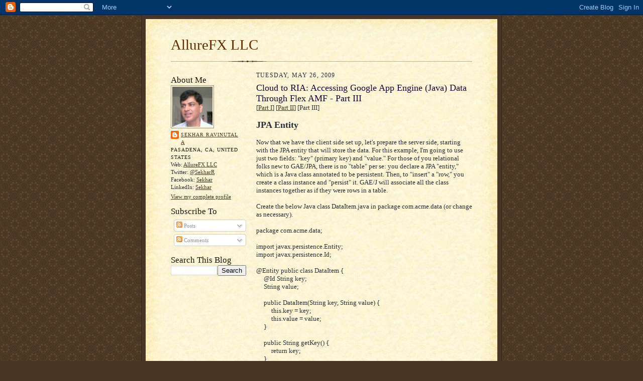

--- FILE ---
content_type: text/html; charset=UTF-8
request_url: http://blog.allurefx.com/2009/05/cloud-to-ria-accessing-google-app_26.html?showComment=1257659088590
body_size: 20320
content:
<!DOCTYPE html>
<html dir='ltr' xmlns='http://www.w3.org/1999/xhtml' xmlns:b='http://www.google.com/2005/gml/b' xmlns:data='http://www.google.com/2005/gml/data' xmlns:expr='http://www.google.com/2005/gml/expr'>
<head>
<link href='https://www.blogger.com/static/v1/widgets/2944754296-widget_css_bundle.css' rel='stylesheet' type='text/css'/>
<meta content='text/html; charset=UTF-8' http-equiv='Content-Type'/>
<meta content='blogger' name='generator'/>
<link href='http://blog.allurefx.com/favicon.ico' rel='icon' type='image/x-icon'/>
<link href='http://blog.allurefx.com/2009/05/cloud-to-ria-accessing-google-app_26.html' rel='canonical'/>
<link rel="alternate" type="application/atom+xml" title="AllureFX LLC - Atom" href="http://blog.allurefx.com/feeds/posts/default" />
<link rel="alternate" type="application/rss+xml" title="AllureFX LLC - RSS" href="http://blog.allurefx.com/feeds/posts/default?alt=rss" />
<link rel="service.post" type="application/atom+xml" title="AllureFX LLC - Atom" href="https://www.blogger.com/feeds/5707940474857385656/posts/default" />

<link rel="alternate" type="application/atom+xml" title="AllureFX LLC - Atom" href="http://blog.allurefx.com/feeds/1789824701132191004/comments/default" />
<!--Can't find substitution for tag [blog.ieCssRetrofitLinks]-->
<meta content='http://blog.allurefx.com/2009/05/cloud-to-ria-accessing-google-app_26.html' property='og:url'/>
<meta content='Cloud to RIA: Accessing Google App Engine (Java) Data Through Flex AMF - Part III' property='og:title'/>
<meta content='[ Part I ] [ Part II ] [Part III] JPA Entity Now that we have the client side set up, let&#39;s prepare the server side, starting with the JPA e...' property='og:description'/>
<title>AllureFX LLC: Cloud to RIA: Accessing Google App Engine (Java) Data Through Flex AMF - Part III</title>
<style id='page-skin-1' type='text/css'><!--
/*
-----------------------------------------------------
Blogger Template Style Sheet
Name:     Scribe
Date:     27 Feb 2004
Updated by: Blogger Team
------------------------------------------------------ */
/* Defaults
----------------------------------------------- */
body {
margin:0;
padding:0;
font-size: small;
text-align:center;
color:#29303b;
line-height:1.3em;
background:#483521 url("https://resources.blogblog.com/blogblog/data/scribe/bg.gif") repeat;
}
blockquote {
font-style:italic;
padding:0 32px;
line-height:1.6;
margin-top:0;
margin-right:0;
margin-bottom:.6em;
margin-left:0;
}
p {
margin:0;
padding:0;
}
abbr, acronym {
cursor:help;
font-style:normal;
}
code {
font-size: 90%;
white-space:normal;
color:#666;
}
hr {display:none;}
img {border:0;}
/* Link styles */
a:link {
color:#473624;
text-decoration:underline;
}
a:visited {
color: #956839;
text-decoration:underline;
}
a:hover {
color: #956839;
text-decoration:underline;
}
a:active {
color: #956839;
}
/* Layout
----------------------------------------------- */
#outer-wrapper {
background-color:#473624;
border-left:1px solid #332A24;
border-right:1px solid #332A24;
width:700px;
margin:0px auto;
padding:8px;
text-align:center;
font: normal normal 100% Georgia, Times New Roman,Sans-Serif;;
}
#main-top {
width:700px;
height:49px;
background:#FFF3DB url("https://resources.blogblog.com/blogblog/data/scribe/bg_paper_top.jpg") no-repeat top left;
margin:0px;
padding:0px;
display:block;
}
#main-bot {
width:700px;
height:81px;
background:#FFF3DB url("https://resources.blogblog.com/blogblog/data/scribe/bg_paper_bot.jpg") no-repeat top left;
margin:0;
padding:0;
display:block;
}
#wrap2 {
width:700px;
background:#FFF3DB url("https://resources.blogblog.com/blogblog/data/scribe/bg_paper_mid.jpg") repeat-y;
margin-top: -14px;
margin-right: 0px;
margin-bottom: 0px;
margin-left: 0px;
text-align:left;
display:block;
}
#wrap3 {
padding:0 50px;
}
.Header {
}
h1 {
margin:0;
padding-top:0;
padding-right:0;
padding-bottom:6px;
padding-left:0;
font: normal normal 225% Georgia, Times New Roman,sans-serif;
color: #612e00;
}
h1 a:link {
text-decoration:none;
color: #612e00;
}
h1 a:visited {
text-decoration:none;
}
h1 a:hover {
border:0;
text-decoration:none;
}
.Header .description {
margin:0;
padding:0;
line-height:1.5em;
color: #29303B;
font: italic normal 100% Georgia, Times New Roman, sans-serif;
}
#sidebar-wrapper {
clear:left;
}
#main {
width:430px;
float:right;
padding:8px 0;
margin:0;
word-wrap: break-word; /* fix for long text breaking sidebar float in IE */
overflow: hidden;     /* fix for long non-text content breaking IE sidebar float */
}
#sidebar {
width:150px;
float:left;
padding:8px 0;
margin:0;
word-wrap: break-word; /* fix for long text breaking sidebar float in IE */
overflow: hidden;     /* fix for long non-text content breaking IE sidebar float */
}
#footer {
clear:both;
background:url("https://resources.blogblog.com/blogblog/data/scribe/divider.gif") no-repeat top left;
padding-top:10px;
_padding-top:6px; /* IE Windows target */
}
#footer p {
line-height:1.5em;
font-size:75%;
}
/* Typography :: Main entry
----------------------------------------------- */
h2.date-header {
font-weight:normal;
text-transform:uppercase;
letter-spacing:.1em;
font-size:90%;
margin:0;
padding:0;
}
.post {
margin-top:8px;
margin-right:0;
margin-bottom:24px;
margin-left:0;
}
.post h3 {
font-weight:normal;
font-size:140%;
color:#1b0431;
margin:0;
padding:0;
}
.post h3 a {
color: #1b0431;
}
.post-body p {
line-height:1.5em;
margin-top:0;
margin-right:0;
margin-bottom:.6em;
margin-left:0;
}
.post-footer {
font-family: Verdana, sans-serif;
font-size:74%;
border-top:1px solid #BFB186;
padding-top:6px;
}
.post-footer a {
margin-right: 6px;
}
.post ul {
margin:0;
padding:0;
}
.post li {
line-height:1.5em;
list-style:none;
background:url("https://resources.blogblog.com/blogblog/data/scribe/list_icon.gif") no-repeat left .3em;
vertical-align:top;
padding-top: 0;
padding-right: 0;
padding-bottom: .6em;
padding-left: 17px;
margin:0;
}
.feed-links {
clear: both;
line-height: 2.5em;
}
#blog-pager-newer-link {
float: left;
}
#blog-pager-older-link {
float: right;
}
#blog-pager {
text-align: center;
}
/* Typography :: Sidebar
----------------------------------------------- */
.sidebar h2 {
margin:0;
padding:0;
color:#211104;
font: normal normal 150% Georgia, Times New Roman,sans-serif;
}
.sidebar h2 img {
margin-bottom:-4px;
}
.sidebar .widget {
font-size:86%;
margin-top:6px;
margin-right:0;
margin-bottom:12px;
margin-left:0;
padding:0;
line-height: 1.4em;
}
.sidebar ul li {
list-style: none;
margin:0;
}
.sidebar ul {
margin-left: 0;
padding-left: 0;
}
/* Comments
----------------------------------------------- */
#comments {}
#comments h4 {
font-weight:normal;
font-size:120%;
color:#29303B;
margin:0;
padding:0;
}
#comments-block {
line-height:1.5em;
}
.comment-author {
background:url("https://resources.blogblog.com/blogblog/data/scribe/list_icon.gif") no-repeat 2px .35em;
margin:.5em 0 0;
padding-top:0;
padding-right:0;
padding-bottom:0;
padding-left:20px;
font-weight:bold;
}
.comment-body {
margin:0;
padding-top:0;
padding-right:0;
padding-bottom:0;
padding-left:20px;
}
.comment-body p {
font-size:100%;
margin-top:0;
margin-right:0;
margin-bottom:.2em;
margin-left:0;
}
.comment-footer {
color:#29303B;
font-size:74%;
margin:0 0 10px;
padding-top:0;
padding-right:0;
padding-bottom:.75em;
padding-left:20px;
}
.comment-footer a:link {
color:#473624;
text-decoration:underline;
}
.comment-footer a:visited {
color:#716E6C;
text-decoration:underline;
}
.comment-footer a:hover {
color:#956839;
text-decoration:underline;
}
.comment-footer a:active {
color:#956839;
text-decoration:none;
}
.deleted-comment {
font-style:italic;
color:gray;
}
/* Profile
----------------------------------------------- */
#main .profile-data {
display:inline;
}
.profile-datablock, .profile-textblock {
margin-top:0;
margin-right:0;
margin-bottom:4px;
margin-left:0;
}
.profile-data {
margin:0;
padding-top:0;
padding-right:8px;
padding-bottom:0;
padding-left:0;
text-transform:uppercase;
letter-spacing:.1em;
font-size:90%;
color:#211104;
}
.profile-img {
float: left;
margin-top: 0;
margin-right: 5px;
margin-bottom: 5px;
margin-left: 0;
border:1px solid #A2907D;
padding:2px;
}
#header .widget, #main .widget {
margin-bottom:12px;
padding-bottom:12px;
}
#header {
background:url("https://resources.blogblog.com/blogblog/data/scribe/divider.gif") no-repeat bottom left;
}
/** Page structure tweaks for layout editor wireframe */
body#layout #outer-wrapper {
margin-top: 0;
padding-top: 0;
}
body#layout #wrap2,
body#layout #wrap3 {
margin-top: 0;
}
body#layout #main-top {
display:none;
}

--></style>
<meta content='zMc6pWxKU-lwhlcDyK3eAGUKkkR6JSx6K72C5v37g6w' name='google-site-verification'/>
<link href='https://www.blogger.com/dyn-css/authorization.css?targetBlogID=5707940474857385656&amp;zx=8d50d63e-b9bb-4996-893b-b596dbbb4f97' media='none' onload='if(media!=&#39;all&#39;)media=&#39;all&#39;' rel='stylesheet'/><noscript><link href='https://www.blogger.com/dyn-css/authorization.css?targetBlogID=5707940474857385656&amp;zx=8d50d63e-b9bb-4996-893b-b596dbbb4f97' rel='stylesheet'/></noscript>
<meta name='google-adsense-platform-account' content='ca-host-pub-1556223355139109'/>
<meta name='google-adsense-platform-domain' content='blogspot.com'/>

<!-- data-ad-client=ca-pub-3850148441056114 -->

</head>
<body>
<div class='navbar section' id='navbar'><div class='widget Navbar' data-version='1' id='Navbar1'><script type="text/javascript">
    function setAttributeOnload(object, attribute, val) {
      if(window.addEventListener) {
        window.addEventListener('load',
          function(){ object[attribute] = val; }, false);
      } else {
        window.attachEvent('onload', function(){ object[attribute] = val; });
      }
    }
  </script>
<div id="navbar-iframe-container"></div>
<script type="text/javascript" src="https://apis.google.com/js/platform.js"></script>
<script type="text/javascript">
      gapi.load("gapi.iframes:gapi.iframes.style.bubble", function() {
        if (gapi.iframes && gapi.iframes.getContext) {
          gapi.iframes.getContext().openChild({
              url: 'https://www.blogger.com/navbar/5707940474857385656?po\x3d1789824701132191004\x26origin\x3dhttp://blog.allurefx.com',
              where: document.getElementById("navbar-iframe-container"),
              id: "navbar-iframe"
          });
        }
      });
    </script><script type="text/javascript">
(function() {
var script = document.createElement('script');
script.type = 'text/javascript';
script.src = '//pagead2.googlesyndication.com/pagead/js/google_top_exp.js';
var head = document.getElementsByTagName('head')[0];
if (head) {
head.appendChild(script);
}})();
</script>
</div></div>
<div id='outer-wrapper'>
<div id='main-top'></div>
<!-- placeholder for image -->
<div id='wrap2'><div id='wrap3'>
<div class='header section' id='header'><div class='widget Header' data-version='1' id='Header1'>
<div id='header-inner'>
<div class='titlewrapper'>
<h1 class='title'>
<a href='http://blog.allurefx.com/'>
AllureFX LLC
</a>
</h1>
</div>
<div class='descriptionwrapper'>
<p class='description'><span>
</span></p>
</div>
</div>
</div></div>
<div id='crosscol-wrapper' style='text-align:center'>
<div class='crosscol no-items section' id='crosscol'></div>
</div>
<div id='sidebar-wrapper'>
<div class='sidebar section' id='sidebar'><div class='widget Profile' data-version='1' id='Profile1'>
<h2>About Me</h2>
<div class='widget-content'>
<a href='https://www.blogger.com/profile/15234276329045738960'><img alt='My photo' class='profile-img' height='80' src='//blogger.googleusercontent.com/img/b/R29vZ2xl/AVvXsEiYnqQZZdD06s99g0Ol1e7WzXfA2agRKpFOOg79bBNQSRxMlJpxXuymlMHBdvbV0v8UAIkvjgeuXMLMAPal4lsd0eH7OgveHNrSjVGZmO5slg4kbEj5jAsRusxWqcLveg/s220/Sekhar-Ravinutala.jpg' width='80'/></a>
<dl class='profile-datablock'>
<dt class='profile-data'>
<a class='profile-name-link g-profile' href='https://www.blogger.com/profile/15234276329045738960' rel='author' style='background-image: url(//www.blogger.com/img/logo-16.png);'>
Sekhar&#160;Ravinutala
</a>
</dt>
<dd class='profile-data'>Pasadena, CA, United States</dd>
<dd class='profile-textblock'>Web: <a href="http://www.allurefx.com">AllureFX LLC</a>
<br>
Twitter: <a href="https://twitter.com/SekharR">@SekharR</a>
<br>
Facebook: <a href="https://www.facebook.com/sekhar">Sekhar</a>
<br>
LinkedIn: <a href="http://www.linkedin.com/pub/0/025/aa5">Sekhar</a></dd>
</dl>
<a class='profile-link' href='https://www.blogger.com/profile/15234276329045738960' rel='author'>View my complete profile</a>
<div class='clear'></div>
</div>
</div><div class='widget Subscribe' data-version='1' id='Subscribe1'>
<div style='white-space:nowrap'>
<h2 class='title'>Subscribe To</h2>
<div class='widget-content'>
<div class='subscribe-wrapper subscribe-type-POST'>
<div class='subscribe expanded subscribe-type-POST' id='SW_READER_LIST_Subscribe1POST' style='display:none;'>
<div class='top'>
<span class='inner' onclick='return(_SW_toggleReaderList(event, "Subscribe1POST"));'>
<img class='subscribe-dropdown-arrow' src='https://resources.blogblog.com/img/widgets/arrow_dropdown.gif'/>
<img align='absmiddle' alt='' border='0' class='feed-icon' src='https://resources.blogblog.com/img/icon_feed12.png'/>
Posts
</span>
<div class='feed-reader-links'>
<a class='feed-reader-link' href='https://www.netvibes.com/subscribe.php?url=http%3A%2F%2Fblog.allurefx.com%2Ffeeds%2Fposts%2Fdefault' target='_blank'>
<img src='https://resources.blogblog.com/img/widgets/subscribe-netvibes.png'/>
</a>
<a class='feed-reader-link' href='https://add.my.yahoo.com/content?url=http%3A%2F%2Fblog.allurefx.com%2Ffeeds%2Fposts%2Fdefault' target='_blank'>
<img src='https://resources.blogblog.com/img/widgets/subscribe-yahoo.png'/>
</a>
<a class='feed-reader-link' href='http://blog.allurefx.com/feeds/posts/default' target='_blank'>
<img align='absmiddle' class='feed-icon' src='https://resources.blogblog.com/img/icon_feed12.png'/>
                  Atom
                </a>
</div>
</div>
<div class='bottom'></div>
</div>
<div class='subscribe' id='SW_READER_LIST_CLOSED_Subscribe1POST' onclick='return(_SW_toggleReaderList(event, "Subscribe1POST"));'>
<div class='top'>
<span class='inner'>
<img class='subscribe-dropdown-arrow' src='https://resources.blogblog.com/img/widgets/arrow_dropdown.gif'/>
<span onclick='return(_SW_toggleReaderList(event, "Subscribe1POST"));'>
<img align='absmiddle' alt='' border='0' class='feed-icon' src='https://resources.blogblog.com/img/icon_feed12.png'/>
Posts
</span>
</span>
</div>
<div class='bottom'></div>
</div>
</div>
<div class='subscribe-wrapper subscribe-type-PER_POST'>
<div class='subscribe expanded subscribe-type-PER_POST' id='SW_READER_LIST_Subscribe1PER_POST' style='display:none;'>
<div class='top'>
<span class='inner' onclick='return(_SW_toggleReaderList(event, "Subscribe1PER_POST"));'>
<img class='subscribe-dropdown-arrow' src='https://resources.blogblog.com/img/widgets/arrow_dropdown.gif'/>
<img align='absmiddle' alt='' border='0' class='feed-icon' src='https://resources.blogblog.com/img/icon_feed12.png'/>
Comments
</span>
<div class='feed-reader-links'>
<a class='feed-reader-link' href='https://www.netvibes.com/subscribe.php?url=http%3A%2F%2Fblog.allurefx.com%2Ffeeds%2F1789824701132191004%2Fcomments%2Fdefault' target='_blank'>
<img src='https://resources.blogblog.com/img/widgets/subscribe-netvibes.png'/>
</a>
<a class='feed-reader-link' href='https://add.my.yahoo.com/content?url=http%3A%2F%2Fblog.allurefx.com%2Ffeeds%2F1789824701132191004%2Fcomments%2Fdefault' target='_blank'>
<img src='https://resources.blogblog.com/img/widgets/subscribe-yahoo.png'/>
</a>
<a class='feed-reader-link' href='http://blog.allurefx.com/feeds/1789824701132191004/comments/default' target='_blank'>
<img align='absmiddle' class='feed-icon' src='https://resources.blogblog.com/img/icon_feed12.png'/>
                  Atom
                </a>
</div>
</div>
<div class='bottom'></div>
</div>
<div class='subscribe' id='SW_READER_LIST_CLOSED_Subscribe1PER_POST' onclick='return(_SW_toggleReaderList(event, "Subscribe1PER_POST"));'>
<div class='top'>
<span class='inner'>
<img class='subscribe-dropdown-arrow' src='https://resources.blogblog.com/img/widgets/arrow_dropdown.gif'/>
<span onclick='return(_SW_toggleReaderList(event, "Subscribe1PER_POST"));'>
<img align='absmiddle' alt='' border='0' class='feed-icon' src='https://resources.blogblog.com/img/icon_feed12.png'/>
Comments
</span>
</span>
</div>
<div class='bottom'></div>
</div>
</div>
<div style='clear:both'></div>
</div>
</div>
<div class='clear'></div>
</div><div class='widget BlogSearch' data-version='1' id='BlogSearch1'>
<h2 class='title'>Search This Blog</h2>
<div class='widget-content'>
<div id='BlogSearch1_form'>
<form action='http://blog.allurefx.com/search' class='gsc-search-box' target='_top'>
<table cellpadding='0' cellspacing='0' class='gsc-search-box'>
<tbody>
<tr>
<td class='gsc-input'>
<input autocomplete='off' class='gsc-input' name='q' size='10' title='search' type='text' value=''/>
</td>
<td class='gsc-search-button'>
<input class='gsc-search-button' title='search' type='submit' value='Search'/>
</td>
</tr>
</tbody>
</table>
</form>
</div>
</div>
<div class='clear'></div>
</div><div class='widget AdSense' data-version='1' id='AdSense1'>
<div class='widget-content'>
<script type="text/javascript"><!--
google_ad_client="pub-3850148441056114";
google_ad_host="pub-1556223355139109";
google_ad_host_channel="00000";
google_ad_width=160;
google_ad_height=600;
google_ad_format="160x600_as";
google_ad_type="text_image";
google_color_border="FEF5D6";
google_color_bg="FEF5D6";
google_color_link="1B0431";
google_color_url="29303B";
google_color_text="473624";
//--></script>
<script type="text/javascript" src="https://pagead2.googlesyndication.com/pagead/show_ads.js">
</script>
<div class='clear'></div>
</div>
</div><div class='widget BlogArchive' data-version='1' id='BlogArchive1'>
<h2>Blog Archive</h2>
<div class='widget-content'>
<div id='ArchiveList'>
<div id='BlogArchive1_ArchiveList'>
<ul class='hierarchy'>
<li class='archivedate expanded'>
<a class='toggle' href='javascript:void(0)'>
<span class='zippy toggle-open'>

        &#9660;&#160;
      
</span>
</a>
<a class='post-count-link' href='http://blog.allurefx.com/2009/'>
2009
</a>
<span class='post-count' dir='ltr'>(5)</span>
<ul class='hierarchy'>
<li class='archivedate collapsed'>
<a class='toggle' href='javascript:void(0)'>
<span class='zippy'>

        &#9658;&#160;
      
</span>
</a>
<a class='post-count-link' href='http://blog.allurefx.com/2009/07/'>
July
</a>
<span class='post-count' dir='ltr'>(1)</span>
</li>
</ul>
<ul class='hierarchy'>
<li class='archivedate collapsed'>
<a class='toggle' href='javascript:void(0)'>
<span class='zippy'>

        &#9658;&#160;
      
</span>
</a>
<a class='post-count-link' href='http://blog.allurefx.com/2009/06/'>
June
</a>
<span class='post-count' dir='ltr'>(1)</span>
</li>
</ul>
<ul class='hierarchy'>
<li class='archivedate expanded'>
<a class='toggle' href='javascript:void(0)'>
<span class='zippy toggle-open'>

        &#9660;&#160;
      
</span>
</a>
<a class='post-count-link' href='http://blog.allurefx.com/2009/05/'>
May
</a>
<span class='post-count' dir='ltr'>(3)</span>
<ul class='posts'>
<li><a href='http://blog.allurefx.com/2009/05/cloud-to-ria-accessing-google-app_26.html'>Cloud to RIA: Accessing Google App Engine (Java) D...</a></li>
<li><a href='http://blog.allurefx.com/2009/05/installation-ok-you-should-now-have-gae_18.html'>Cloud to RIA: Accessing Google App Engine (Java) D...</a></li>
<li><a href='http://blog.allurefx.com/2009/05/cloud-to-ria-accessing-google-app.html'>Cloud to RIA: Accessing Google App Engine (Java) D...</a></li>
</ul>
</li>
</ul>
</li>
</ul>
</div>
</div>
<div class='clear'></div>
</div>
</div></div>
</div>
<div class='main section' id='main'><div class='widget Blog' data-version='1' id='Blog1'>
<div class='blog-posts hfeed'>

          <div class="date-outer">
        
<h2 class='date-header'><span>Tuesday, May 26, 2009</span></h2>

          <div class="date-posts">
        
<div class='post-outer'>
<div class='post hentry uncustomized-post-template' itemprop='blogPost' itemscope='itemscope' itemtype='http://schema.org/BlogPosting'>
<meta content='5707940474857385656' itemprop='blogId'/>
<meta content='1789824701132191004' itemprop='postId'/>
<a name='1789824701132191004'></a>
<h3 class='post-title entry-title' itemprop='name'>
Cloud to RIA: Accessing Google App Engine (Java) Data Through Flex AMF - Part III
</h3>
<div class='post-header'>
<div class='post-header-line-1'></div>
</div>
<div class='post-body entry-content' id='post-body-1789824701132191004' itemprop='description articleBody'>
<div>[<a href="http://blog.allurefx.com/2009/05/cloud-to-ria-accessing-google-app.html">Part I</a>] [<a href="http://blog.allurefx.com/2009/05/installation-ok-you-should-now-have-gae_18.html">Part II</a>] [Part III]</div><div><br /></div><div><div><b><span class="Apple-style-span"  style="font-size:large;">JPA Entity</span></b></div><div><br /></div><div>Now that we have the client side set up, let's prepare the server side, starting with the JPA entity that will store the data. For this example, I'm going to use just two fields: "key" (primary key) and "value." For those of you relational folks new to GAE/JPA, there is no "table" per se: you declare a JPA "entity," which is a Java class annotated to be persistent. Then, to "insert" a "row," you create a class instance and "persist" it. GAE/J will associate all the class instances together as if they were rows in a table.</div><div><br /></div><div>Create the below Java class DataItem.java in package com.acme.data (or change as necessary).</div><div><br /></div><div><div>package com.acme.data;</div><div><br /></div><div>import javax.persistence.Entity;</div><div>import javax.persistence.Id;</div><div><br /></div><div>@Entity public class DataItem {</div><div><span class="Apple-style-span" style="white-space: pre; ">     </span>@Id String key;</div><div><span class="Apple-style-span" style="white-space: pre; ">     </span>String value;</div><div><span class="Apple-tab-span" style="white-space:pre"> </span></div><div><span class="Apple-style-span" style="white-space: pre; ">     </span>public DataItem(String key, String value) {</div><div><span class="Apple-style-span" style="white-space: pre; ">          <span class="Apple-style-span" style="white-space: normal; ">this.key = key;</span></span></div><div><span class="Apple-style-span" style="white-space: pre; "></span></div><div><span class="Apple-style-span" style="white-space: pre; ">          <span class="Apple-style-span" style="white-space: normal; ">this.value = value;</span></span></div><div><span class="Apple-style-span" style="white-space: pre; "></span></div><div><span class="Apple-style-span" style="white-space: pre; ">     </span>}</div><div><span class="Apple-tab-span" style="white-space:pre"> </span></div><div><span class="Apple-style-span" style="white-space: pre; ">     </span>public String getKey() {</div><div><span class="Apple-style-span" style="white-space: pre; ">          <span class="Apple-style-span" style="white-space: normal; ">return key;</span></span></div><div><span class="Apple-style-span" style="white-space: pre; "></span></div><div><span class="Apple-style-span" style="white-space: pre; ">     </span>}</div><div><span class="Apple-tab-span" style="white-space:pre"> </span></div><div><span class="Apple-style-span" style="white-space: pre; ">     </span>public String getValue() {</div><div><span class="Apple-style-span" style="white-space: pre; ">          <span class="Apple-style-span" style="white-space: normal; ">return value;</span></span></div><div><span class="Apple-style-span" style="white-space: pre; "></span></div><div><span class="Apple-style-span" style="white-space: pre; ">     </span>}</div><div><span class="Apple-tab-span" style="white-space:pre"> </span></div><div><span class="Apple-style-span" style="white-space: pre; ">     </span>public void setValue(String value) {</div><div><span class="Apple-style-span" style="white-space: pre; ">          <span class="Apple-style-span" style="white-space: normal; ">this.value = value;</span></span></div><div><span class="Apple-style-span" style="white-space: pre; "></span></div><div><span class="Apple-style-span" style="white-space: pre; ">     </span>}</div><div>}</div><div><br /></div><div>As you can see, this is ridiculously simple. All you had to do to make persistent was to add the <b>@Entity</b> annotation for the class and an <b>@Id</b> to mark "key" as the primary key. You do need to add getters/setters however: making the fields public and directly manipulating them will NOT work! Eclipse can automatically generate getters/setters for you - use Right Click->Source on the Java source.</div><div><br /></div><div><div><b><span class="Apple-style-span"  style="font-size:large;">EntityManagerFactory</span></b></div><div><br /></div><div>Next, we need to create a POJO to do create/read/update/delete on the JPA entity we just declared. The basic steps are as follows:</div><div><ol><li>Get an <b>EntityManagerFactory</b> instance</li><li>Create an <b>EntityManager</b></li><li>Get an <b>EntityTransaction</b> (if doing transactional work)</li><li>Do your thing</li></ol><div>The first step (get EntityManagerFactory) you want to do through a singleton because the operation is VERY expensive (10-20 seconds is pretty typical). The way AMF works is that it has servlets running on the server listening for requests from Flex RemoteObject (see web.xml in <a href="http://blog.allurefx.com/2009/05/installation-ok-you-should-now-have-gae_18.html">Part II</a>). It is VERY important that you define the scope for these servlets as "application," meaning the servlets start once and will continue to run till the next update (see services-config.xml in <a href="http://blog.allurefx.com/2009/05/installation-ok-you-should-now-have-gae_18.html">Part II</a>). If you set the scope as "session" (or worse, "request"), the servlets will keep restarting, creating EntityManagerFactory afresh, severely reducing the responsiveness.</div><div><br /></div><div>Create a Java class EMF.java in package com.acme.data with the below code.</div><div><br /></div><div><div>package com.acme.data;</div><div><br /></div><div>import javax.persistence.EntityManagerFactory;</div><div>import javax.persistence.Persistence;</div><div><br /></div><div>public class EMF {</div><div><span class="Apple-style-span" style="white-space: pre; ">     <span class="Apple-style-span" style="white-space: normal; ">private static final EntityManagerFactory emf = Persistence.createEntityManagerFactory("transactions-optional");</span></span></div><div><span class="Apple-style-span" style="white-space: pre; "></span></div><div><span class="Apple-tab-span" style="white-space:pre"> </span></div><div><span class="Apple-style-span" style="white-space: pre; ">     </span>public static EntityManagerFactory get() {</div><div><span class="Apple-style-span" style="white-space: pre; ">          <span class="Apple-style-span" style="white-space: normal; ">return emf;</span></span></div><div><span class="Apple-style-span" style="white-space: pre; "></span></div><div><span class="Apple-style-span" style="white-space: pre; ">     </span>}</div><div><span class="Apple-tab-span" style="white-space:pre"> </span></div><div><span class="Apple-style-span" style="white-space: pre; ">     </span>private EMF() {</div><div><span class="Apple-style-span" style="white-space: pre; ">     </span>}</div><div>}</div><div><br /></div><div><div><b><span class="Apple-style-span"  style="font-size:large;">POJO Interface</span></b></div><div><br /></div><div>The final step is to create POJO that GraniteDS will use to access the JPA entities. It's the methods in this POJO that your RemoteObject uses (see createData, readValue, updateValue, and deleteData in the Data.mxml RemoteObject tag in <a href="http://blog.allurefx.com/2009/05/installation-ok-you-should-now-have-gae_18.html">Part II</a>).</div><div><br /></div><div><div>package com.acme.data;</div><div><br /></div><div>import javax.persistence.EntityManager;</div><div>import javax.persistence.EntityTransaction;</div><div><br /></div><div>public class Data {</div><div><span class="Apple-style-span" style="white-space: pre; ">     </span>public void createData(String key, String value) {</div><div><span class="Apple-style-span" style="white-space: pre; ">          <span class="Apple-style-span" style="white-space: normal; ">EntityManager em = EMF.get().createEntityManager();</span></span></div><div><span class="Apple-style-span" style="white-space: pre; "></span></div><div><span class="Apple-style-span" style="white-space: pre; ">          <span class="Apple-style-span" style="white-space: normal; ">EntityTransaction tx = em.getTransaction();</span></span></div><div><span class="Apple-style-span" style="white-space: pre; "></span></div><div><span class="Apple-tab-span" style="white-space:pre">  </span></div><div><span class="Apple-style-span" style="white-space: pre; ">          <span class="Apple-style-span" style="white-space: normal; ">DataItem dataItem = new DataItem(key, value);</span></span></div><div><span class="Apple-style-span" style="white-space: pre; "></span></div><div><span class="Apple-style-span" style="white-space: pre; ">          <span class="Apple-style-span" style="white-space: normal; ">try {</span></span></div><div><span class="Apple-style-span" style="white-space: pre; "></span></div><div><span class="Apple-style-span" style="white-space: pre; ">               <span class="Apple-style-span" style="white-space: normal; ">tx.begin();</span></span></div><div><span class="Apple-style-span" style="white-space: pre; "></span></div><div><span class="Apple-style-span" style="white-space: pre; ">               <span class="Apple-style-span" style="white-space: normal; ">em.persist(dataItem);</span></span></div><div><span class="Apple-style-span" style="white-space: pre; "></span></div><div><span class="Apple-style-span" style="white-space: pre; ">               <span class="Apple-style-span" style="white-space: normal; ">tx.commit();</span></span></div><div><span class="Apple-style-span" style="white-space: pre; "><span class="Apple-style-span" style="white-space: normal; "><span class="Apple-style-span" style="white-space: pre; ">          <span class="Apple-style-span" style="white-space: normal; ">} finally {</span></span></span></span></div><div><span class="Apple-style-span" style="white-space: pre; "></span></div><div><span class="Apple-style-span" style="white-space: pre; ">               <span class="Apple-style-span" style="white-space: normal; ">if (tx.isActive()) {</span></span></div><div><span class="Apple-style-span" style="white-space: pre; "></span></div><div><span class="Apple-style-span" style="white-space: pre; ">                    <span class="Apple-style-span" style="white-space: normal; ">tx.rollback();</span></span></div><div><span class="Apple-style-span" style="white-space: pre; "></span></div><div><span class="Apple-style-span" style="white-space: pre; ">               <span class="Apple-style-span" style="white-space: normal; ">}</span></span></div><div><span class="Apple-style-span" style="white-space: pre; "></span></div><div><span class="Apple-style-span" style="white-space: pre; ">               <span class="Apple-style-span" style="white-space: normal; ">em.close();</span></span></div><div><span class="Apple-style-span" style="white-space: pre; "></span></div><div><span class="Apple-style-span" style="white-space: pre; ">          <span class="Apple-style-span" style="white-space: normal; ">}</span></span></div><div><span class="Apple-style-span" style="white-space: pre; "></span></div><div><span class="Apple-style-span" style="white-space: pre; ">     </span>}</div><div><span class="Apple-tab-span" style="white-space:pre"> </span></div><div><span class="Apple-style-span" style="white-space: pre; ">     </span>public String readValue(String key) {</div><div><span class="Apple-style-span" style="white-space: pre; ">          <span class="Apple-style-span" style="white-space: normal; ">EntityManager em = EMF.get().createEntityManager();</span></span></div><div><span class="Apple-style-span" style="white-space: pre; "></span></div><div><span class="Apple-tab-span" style="white-space:pre">  </span></div><div><span class="Apple-style-span" style="white-space: pre; ">          <span class="Apple-style-span" style="white-space: normal; ">return em.find(DataItem.class, key).getValue();</span></span></div><div><span class="Apple-style-span" style="white-space: pre; "></span></div><div><span class="Apple-style-span" style="white-space: pre; ">     </span>}</div><div><span class="Apple-tab-span" style="white-space:pre"> </span></div><div><span class="Apple-style-span" style="white-space: pre; ">     </span>public void updateValue(String key, String value) {</div><div><span class="Apple-style-span" style="white-space: pre; ">          <span class="Apple-style-span" style="white-space: normal; ">EntityManager em = EMF.get().createEntityManager();</span></span></div><div><span class="Apple-style-span" style="white-space: pre; "></span></div><div><span class="Apple-style-span" style="white-space: pre; ">          <span class="Apple-style-span" style="white-space: normal; ">EntityTransaction tx = em.getTransaction();</span></span></div><div><span class="Apple-style-span" style="white-space: pre; "></span></div><div><span class="Apple-tab-span" style="white-space:pre">  </span></div><div><span class="Apple-style-span" style="white-space: pre; ">          <span class="Apple-style-span" style="white-space: normal; ">DataItem dataItem = em.find(DataItem.class, key);</span></span></div><div><span class="Apple-style-span" style="white-space: pre; "></span></div><div><span class="Apple-style-span" style="white-space: pre; ">          <span class="Apple-style-span" style="white-space: normal; ">dataItem.setValue(value);</span></span></div><div><span class="Apple-style-span" style="white-space: pre; "></span></div><div><span class="Apple-style-span" style="white-space: pre; ">          <span class="Apple-style-span" style="white-space: normal; ">try {</span></span></div><div><span class="Apple-style-span" style="white-space: pre; "></span></div><div><span class="Apple-style-span" style="white-space: pre; ">               <span class="Apple-style-span" style="white-space: normal; ">tx.begin();</span></span></div><div><span class="Apple-style-span" style="white-space: pre; "></span></div><div><span class="Apple-style-span" style="white-space: pre; ">               <span class="Apple-style-span" style="white-space: normal; ">em.merge(dataItem);</span></span></div><div><span class="Apple-style-span" style="white-space: pre; "></span></div><div><span class="Apple-style-span" style="white-space: pre; ">               <span class="Apple-style-span" style="white-space: normal; ">tx.commit();</span></span></div><div><span class="Apple-style-span" style="white-space: pre; "></span></div><div><span class="Apple-style-span" style="white-space: pre; ">          <span class="Apple-style-span" style="white-space: normal; ">} finally {</span></span></div><div><span class="Apple-style-span" style="white-space: pre; "></span></div><div><span class="Apple-style-span" style="white-space: pre; ">               <span class="Apple-style-span" style="white-space: normal; ">if (tx.isActive()) {</span></span></div><div><span class="Apple-style-span" style="white-space: pre; "></span></div><div><span class="Apple-style-span" style="white-space: pre; ">                    <span class="Apple-style-span" style="white-space: normal; ">tx.rollback();</span></span></div><div><span class="Apple-style-span" style="white-space: pre; "></span></div><div><span class="Apple-style-span" style="white-space: pre; ">               <span class="Apple-style-span" style="white-space: normal; ">}</span></span></div><div><span class="Apple-style-span" style="white-space: pre; "></span></div><div><span class="Apple-style-span" style="white-space: pre; ">               <span class="Apple-style-span" style="white-space: normal; ">em.close();</span></span></div><div><span class="Apple-style-span" style="white-space: pre; "></span></div><div><span class="Apple-style-span" style="white-space: pre; ">          <span class="Apple-style-span" style="white-space: normal; ">}</span></span></div><div><span class="Apple-style-span" style="white-space: pre; "></span></div><div><span class="Apple-style-span" style="white-space: pre; ">     </span>}</div><div><span class="Apple-tab-span" style="white-space:pre"> </span></div><div><span class="Apple-style-span" style="white-space: pre; ">     </span>public void deleteData(String key) {</div><div><span class="Apple-style-span" style="white-space: pre; ">          <span class="Apple-style-span" style="white-space: normal; ">EntityManager em = EMF.get().createEntityManager();</span></span></div><div><span class="Apple-style-span" style="white-space: pre; "></span></div><div><span class="Apple-style-span" style="white-space: pre; ">          <span class="Apple-style-span" style="white-space: normal; ">EntityTransaction tx = em.getTransaction();</span></span></div><div><span class="Apple-style-span" style="white-space: pre; "></span></div><div><span class="Apple-tab-span" style="white-space:pre">  </span></div><div><span class="Apple-style-span" style="white-space: pre; ">          <span class="Apple-style-span" style="white-space: normal; ">DataItem dataItem = em.find(DataItem.class, key);</span></span></div><div><span class="Apple-style-span" style="white-space: pre; "></span></div><div><span class="Apple-style-span" style="white-space: pre; ">          <span class="Apple-style-span" style="white-space: normal; ">try {</span></span></div><div><span class="Apple-style-span" style="white-space: pre; "></span></div><div><span class="Apple-style-span" style="white-space: pre; ">               <span class="Apple-style-span" style="white-space: normal; ">tx.begin();</span></span></div><div><span class="Apple-style-span" style="white-space: pre; "></span></div><div><span class="Apple-style-span" style="white-space: pre; ">               <span class="Apple-style-span" style="white-space: normal; ">em.remove(dataItem);</span></span></div><div><span class="Apple-style-span" style="white-space: pre; "></span></div><div><span class="Apple-style-span" style="white-space: pre; ">               <span class="Apple-style-span" style="white-space: normal; ">tx.commit();</span></span></div><div><span class="Apple-style-span" style="white-space: pre; "></span></div><div><span class="Apple-style-span" style="white-space: pre; ">          <span class="Apple-style-span" style="white-space: normal; ">} finally {</span></span></div><div><span class="Apple-style-span" style="white-space: pre; "></span></div><div><span class="Apple-style-span" style="white-space: pre; ">               <span class="Apple-style-span" style="white-space: normal; ">if (tx.isActive()) {</span></span></div><div><span class="Apple-style-span" style="white-space: pre; "></span></div><div><span class="Apple-style-span" style="white-space: pre; ">                    <span class="Apple-style-span" style="white-space: normal; ">tx.rollback();</span></span></div><div><span class="Apple-style-span" style="white-space: pre; "></span></div><div><span class="Apple-style-span" style="white-space: pre; ">               <span class="Apple-style-span" style="white-space: normal; ">}</span></span></div><div><span class="Apple-style-span" style="white-space: pre; "></span></div><div><span class="Apple-style-span" style="white-space: pre; ">               <span class="Apple-style-span" style="white-space: normal; ">em.close();</span></span></div><div><span class="Apple-style-span" style="white-space: pre; "></span></div><div><span class="Apple-style-span" style="white-space: pre; ">          <span class="Apple-style-span" style="white-space: normal; ">}</span></span></div><div><span class="Apple-style-span" style="white-space: pre; "></span></div><div><span class="Apple-style-span" style="white-space: pre; ">     </span>}</div><div>}</div><div><br /></div><div>There's really nothing to this code, it's quite self-explanatory. I've simplified it to the extent possible, and as you get familiar with the process, you can explore other APIs (like em.createQuery).</div><div><br /></div><div><div><b><span class="Apple-style-span"  style="font-size:large;">BUILD/PUBLISH</span></b></div><div><br /></div><div>The final step is to build and publish to GAE. To build the release version of the Flex app, select the project name in the Eclipse left pane and Right Click->Export->Flex Builder->Release Build. Point "Export to folder" to your war/ directory.</div><div><br /></div><div>Next, <a href="https://appengine.google.com/start/createapp">create</a> a GAE app (if you haven't already) and deploy your code by clicking the little GAE logo on the top left in Eclipse (or click on the project name in the left pane and Right Click->Google->Deploy to App Engine). If you don't have GAE Java access (see <a href="http://blog.allurefx.com/2009/05/cloud-to-ria-accessing-google-app.html">Part I</a>), this operation will fail with a somewhat cryptic message.</div><div><br /></div><div>That's it. Open your app with http://yourapp.appspot.com/Data.html and see the magic. If there's no magic, may be I missed something, so please post back here so I can fix it. If there IS magic, please do post comments/opinions. Happy coding!</div></div></div></div></div></div></div></div></div>
<div style='clear: both;'></div>
</div>
<div class='post-footer'>
<div class='post-footer-line post-footer-line-1'>
<span class='post-author vcard'>
Posted by
<span class='fn' itemprop='author' itemscope='itemscope' itemtype='http://schema.org/Person'>
<meta content='https://www.blogger.com/profile/15234276329045738960' itemprop='url'/>
<a class='g-profile' href='https://www.blogger.com/profile/15234276329045738960' rel='author' title='author profile'>
<span itemprop='name'>Sekhar&#160;Ravinutala</span>
</a>
</span>
</span>
<span class='post-timestamp'>
at
<meta content='http://blog.allurefx.com/2009/05/cloud-to-ria-accessing-google-app_26.html' itemprop='url'/>
<a class='timestamp-link' href='http://blog.allurefx.com/2009/05/cloud-to-ria-accessing-google-app_26.html' rel='bookmark' title='permanent link'><abbr class='published' itemprop='datePublished' title='2009-05-26T16:39:00-07:00'>4:39&#8239;PM</abbr></a>
</span>
<span class='post-comment-link'>
</span>
<span class='post-icons'>
<span class='item-control blog-admin pid-1598882495'>
<a href='https://www.blogger.com/post-edit.g?blogID=5707940474857385656&postID=1789824701132191004&from=pencil' title='Edit Post'>
<img alt='' class='icon-action' height='18' src='https://resources.blogblog.com/img/icon18_edit_allbkg.gif' width='18'/>
</a>
</span>
</span>
<div class='post-share-buttons goog-inline-block'>
</div>
</div>
<div class='post-footer-line post-footer-line-2'>
<span class='post-labels'>
</span>
</div>
<div class='post-footer-line post-footer-line-3'>
<span class='post-location'>
</span>
</div>
</div>
</div>
<div class='comments' id='comments'>
<a name='comments'></a>
<h4>38 comments:</h4>
<div id='Blog1_comments-block-wrapper'>
<dl class='avatar-comment-indent' id='comments-block'>
<dt class='comment-author ' id='c2168900715185906333'>
<a name='c2168900715185906333'></a>
<div class="avatar-image-container avatar-stock"><span dir="ltr"><a href="http://www.sbpsoftware.com/" target="" rel="nofollow" onclick=""><img src="//resources.blogblog.com/img/blank.gif" width="35" height="35" alt="" title="Flex developer">

</a></span></div>
<a href='http://www.sbpsoftware.com/' rel='nofollow'>Flex developer</a>
said...
</dt>
<dd class='comment-body' id='Blog1_cmt-2168900715185906333'>
<p>
Very interesting post, thanks.<br /><br />I tried to follow all the tutorial, but get lost at the last point.<br /><br />Which is the name of the class and the package of POJO Interface? <br /><br />Aparently JPA Entity and POJO Interface have the same name.
</p>
</dd>
<dd class='comment-footer'>
<span class='comment-timestamp'>
<a href='http://blog.allurefx.com/2009/05/cloud-to-ria-accessing-google-app_26.html?showComment=1243465081599#c2168900715185906333' title='comment permalink'>
May 27, 2009 at 3:58&#8239;PM
</a>
<span class='item-control blog-admin pid-1567531314'>
<a class='comment-delete' href='https://www.blogger.com/comment/delete/5707940474857385656/2168900715185906333' title='Delete Comment'>
<img src='https://resources.blogblog.com/img/icon_delete13.gif'/>
</a>
</span>
</span>
</dd>
<dt class='comment-author blog-author' id='c3829249846299558406'>
<a name='c3829249846299558406'></a>
<div class="avatar-image-container vcard"><span dir="ltr"><a href="https://www.blogger.com/profile/15234276329045738960" target="" rel="nofollow" onclick="" class="avatar-hovercard" id="av-3829249846299558406-15234276329045738960"><img src="https://resources.blogblog.com/img/blank.gif" width="35" height="35" class="delayLoad" style="display: none;" longdesc="//blogger.googleusercontent.com/img/b/R29vZ2xl/AVvXsEiYnqQZZdD06s99g0Ol1e7WzXfA2agRKpFOOg79bBNQSRxMlJpxXuymlMHBdvbV0v8UAIkvjgeuXMLMAPal4lsd0eH7OgveHNrSjVGZmO5slg4kbEj5jAsRusxWqcLveg/s45-c/Sekhar-Ravinutala.jpg" alt="" title="Sekhar&nbsp;Ravinutala">

<noscript><img src="//blogger.googleusercontent.com/img/b/R29vZ2xl/AVvXsEiYnqQZZdD06s99g0Ol1e7WzXfA2agRKpFOOg79bBNQSRxMlJpxXuymlMHBdvbV0v8UAIkvjgeuXMLMAPal4lsd0eH7OgveHNrSjVGZmO5slg4kbEj5jAsRusxWqcLveg/s45-c/Sekhar-Ravinutala.jpg" width="35" height="35" class="photo" alt=""></noscript></a></span></div>
<a href='https://www.blogger.com/profile/15234276329045738960' rel='nofollow'>Sekhar&#160;Ravinutala</a>
said...
</dt>
<dd class='comment-body' id='Blog1_cmt-3829249846299558406'>
<p>
My bad, forgot to change the Entity name. I've renamed it to DataItem and changed the references. Thanks for pointing this out! And please do post back after you've tried it out.
</p>
</dd>
<dd class='comment-footer'>
<span class='comment-timestamp'>
<a href='http://blog.allurefx.com/2009/05/cloud-to-ria-accessing-google-app_26.html?showComment=1243480686744#c3829249846299558406' title='comment permalink'>
May 27, 2009 at 8:18&#8239;PM
</a>
<span class='item-control blog-admin pid-1598882495'>
<a class='comment-delete' href='https://www.blogger.com/comment/delete/5707940474857385656/3829249846299558406' title='Delete Comment'>
<img src='https://resources.blogblog.com/img/icon_delete13.gif'/>
</a>
</span>
</span>
</dd>
<dt class='comment-author ' id='c186060360017041081'>
<a name='c186060360017041081'></a>
<div class="avatar-image-container avatar-stock"><span dir="ltr"><a href="https://www.blogger.com/profile/17252108392976671913" target="" rel="nofollow" onclick=""><img src="//resources.blogblog.com/img/blank.gif" width="35" height="35" alt="" title="Anil Kommareddi">

</a></span></div>
<a href="https://www.blogger.com/profile/17252108392976671913" rel='nofollow'>Anil Kommareddi</a>
said...
</dt>
<dd class='comment-body' id='Blog1_cmt-186060360017041081'>
<p>
Sekhar - couple of issues:<br />There is no data.html in the project as referenced in the URL. I just changed it to invoke Data.swf directly. The UI comes up, but when trying to create a record, get the following error:<br /><br />[RPC Fault faultString=&quot;[MessagingError message=&#39;Destination &#39;Data&#39; either does not exist or the destination has no channels defined (and the application does not define any default channels.)&#39;]&quot; faultCode=&quot;InvokeFailed&quot; faultDetail=&quot;Couldn&#39;t establish a connection to &#39;Data&#39;&quot;]
</p>
</dd>
<dd class='comment-footer'>
<span class='comment-timestamp'>
<a href='http://blog.allurefx.com/2009/05/cloud-to-ria-accessing-google-app_26.html?showComment=1244016665446#c186060360017041081' title='comment permalink'>
June 3, 2009 at 1:11&#8239;AM
</a>
<span class='item-control blog-admin pid-1567531314'>
<a class='comment-delete' href='https://www.blogger.com/comment/delete/5707940474857385656/186060360017041081' title='Delete Comment'>
<img src='https://resources.blogblog.com/img/icon_delete13.gif'/>
</a>
</span>
</span>
</dd>
<dt class='comment-author blog-author' id='c5994241115102231592'>
<a name='c5994241115102231592'></a>
<div class="avatar-image-container vcard"><span dir="ltr"><a href="https://www.blogger.com/profile/15234276329045738960" target="" rel="nofollow" onclick="" class="avatar-hovercard" id="av-5994241115102231592-15234276329045738960"><img src="https://resources.blogblog.com/img/blank.gif" width="35" height="35" class="delayLoad" style="display: none;" longdesc="//blogger.googleusercontent.com/img/b/R29vZ2xl/AVvXsEiYnqQZZdD06s99g0Ol1e7WzXfA2agRKpFOOg79bBNQSRxMlJpxXuymlMHBdvbV0v8UAIkvjgeuXMLMAPal4lsd0eH7OgveHNrSjVGZmO5slg4kbEj5jAsRusxWqcLveg/s45-c/Sekhar-Ravinutala.jpg" alt="" title="Sekhar&nbsp;Ravinutala">

<noscript><img src="//blogger.googleusercontent.com/img/b/R29vZ2xl/AVvXsEiYnqQZZdD06s99g0Ol1e7WzXfA2agRKpFOOg79bBNQSRxMlJpxXuymlMHBdvbV0v8UAIkvjgeuXMLMAPal4lsd0eH7OgveHNrSjVGZmO5slg4kbEj5jAsRusxWqcLveg/s45-c/Sekhar-Ravinutala.jpg" width="35" height="35" class="photo" alt=""></noscript></a></span></div>
<a href='https://www.blogger.com/profile/15234276329045738960' rel='nofollow'>Sekhar&#160;Ravinutala</a>
said...
</dt>
<dd class='comment-body' id='Blog1_cmt-5994241115102231592'>
<p>
Anil, it&#39;s Data.html (not data.html). Also, there&#39;s an issue with HTML template that Flex uses to create the HTML. I&#39;ve added explicit steps to handle this, please re-read the installation section.<br /><br />WRT the connection error, JPA needs a persistence.xml file, which GAE doesn&#39;t create automatically in the current release. So, you&#39;ll need to create this manually and tell the Flex compiler about it. I&#39;ve added these steps as well.<br /><br />Anyway, I&#39;ve installed the entire thing from scratch on a fresh laptop and new GAE app, and I&#39;ve verified that the steps in this tutorial will create a working app. So, everything should work. Do go over the tutorial again so you pick up the changes.
</p>
</dd>
<dd class='comment-footer'>
<span class='comment-timestamp'>
<a href='http://blog.allurefx.com/2009/05/cloud-to-ria-accessing-google-app_26.html?showComment=1244016838150#c5994241115102231592' title='comment permalink'>
June 3, 2009 at 1:13&#8239;AM
</a>
<span class='item-control blog-admin pid-1598882495'>
<a class='comment-delete' href='https://www.blogger.com/comment/delete/5707940474857385656/5994241115102231592' title='Delete Comment'>
<img src='https://resources.blogblog.com/img/icon_delete13.gif'/>
</a>
</span>
</span>
</dd>
<dt class='comment-author ' id='c7287315929426841201'>
<a name='c7287315929426841201'></a>
<div class="avatar-image-container avatar-stock"><span dir="ltr"><a href="https://www.blogger.com/profile/17252108392976671913" target="" rel="nofollow" onclick="" class="avatar-hovercard" id="av-7287315929426841201-17252108392976671913"><img src="//www.blogger.com/img/blogger_logo_round_35.png" width="35" height="35" alt="" title="Anil Kommareddi">

</a></span></div>
<a href='https://www.blogger.com/profile/17252108392976671913' rel='nofollow'>Anil Kommareddi</a>
said...
</dt>
<dd class='comment-body' id='Blog1_cmt-7287315929426841201'>
<p>
Thanks Sekhar - works now.
</p>
</dd>
<dd class='comment-footer'>
<span class='comment-timestamp'>
<a href='http://blog.allurefx.com/2009/05/cloud-to-ria-accessing-google-app_26.html?showComment=1244051530140#c7287315929426841201' title='comment permalink'>
June 3, 2009 at 10:52&#8239;AM
</a>
<span class='item-control blog-admin pid-1306372030'>
<a class='comment-delete' href='https://www.blogger.com/comment/delete/5707940474857385656/7287315929426841201' title='Delete Comment'>
<img src='https://resources.blogblog.com/img/icon_delete13.gif'/>
</a>
</span>
</span>
</dd>
<dt class='comment-author ' id='c705789558585643388'>
<a name='c705789558585643388'></a>
<div class="avatar-image-container avatar-stock"><span dir="ltr"><a href="https://www.blogger.com/profile/04261481059524076942" target="" rel="nofollow" onclick="" class="avatar-hovercard" id="av-705789558585643388-04261481059524076942"><img src="//www.blogger.com/img/blogger_logo_round_35.png" width="35" height="35" alt="" title="Andrew">

</a></span></div>
<a href='https://www.blogger.com/profile/04261481059524076942' rel='nofollow'>Andrew</a>
said...
</dt>
<dd class='comment-body' id='Blog1_cmt-705789558585643388'>
<p>
Thank you very much for this excellent tutorial. I almost have it working now, but I have one more problem to get past. When I try to create a record, I get the following error:<br /><br />[RPC Fault faultString=&quot;Could not initialize class com.acme.gae.data.EMF&quot; faultCode=&quot;DefaultServiceExceptionHandler.Call.Failed&quot; faultDetail=&quot;<br />- destination: Data<br />- method: public java.lang.String com.acme.gae.data.Data.readValue(java.lang.String)<br />- exception: java.lang.NoClassDefFoundError: Could not initialize class com.acme.gae.data.EMF<br /><br />For some reason, it can&#39;t see my EMF class. Any ideas?<br /><br />Thanks!
</p>
</dd>
<dd class='comment-footer'>
<span class='comment-timestamp'>
<a href='http://blog.allurefx.com/2009/05/cloud-to-ria-accessing-google-app_26.html?showComment=1245106003786#c705789558585643388' title='comment permalink'>
June 15, 2009 at 3:46&#8239;PM
</a>
<span class='item-control blog-admin pid-535637212'>
<a class='comment-delete' href='https://www.blogger.com/comment/delete/5707940474857385656/705789558585643388' title='Delete Comment'>
<img src='https://resources.blogblog.com/img/icon_delete13.gif'/>
</a>
</span>
</span>
</dd>
<dt class='comment-author blog-author' id='c7099383813228843016'>
<a name='c7099383813228843016'></a>
<div class="avatar-image-container vcard"><span dir="ltr"><a href="https://www.blogger.com/profile/15234276329045738960" target="" rel="nofollow" onclick="" class="avatar-hovercard" id="av-7099383813228843016-15234276329045738960"><img src="https://resources.blogblog.com/img/blank.gif" width="35" height="35" class="delayLoad" style="display: none;" longdesc="//blogger.googleusercontent.com/img/b/R29vZ2xl/AVvXsEiYnqQZZdD06s99g0Ol1e7WzXfA2agRKpFOOg79bBNQSRxMlJpxXuymlMHBdvbV0v8UAIkvjgeuXMLMAPal4lsd0eH7OgveHNrSjVGZmO5slg4kbEj5jAsRusxWqcLveg/s45-c/Sekhar-Ravinutala.jpg" alt="" title="Sekhar&nbsp;Ravinutala">

<noscript><img src="//blogger.googleusercontent.com/img/b/R29vZ2xl/AVvXsEiYnqQZZdD06s99g0Ol1e7WzXfA2agRKpFOOg79bBNQSRxMlJpxXuymlMHBdvbV0v8UAIkvjgeuXMLMAPal4lsd0eH7OgveHNrSjVGZmO5slg4kbEj5jAsRusxWqcLveg/s45-c/Sekhar-Ravinutala.jpg" width="35" height="35" class="photo" alt=""></noscript></a></span></div>
<a href='https://www.blogger.com/profile/15234276329045738960' rel='nofollow'>Sekhar&#160;Ravinutala</a>
said...
</dt>
<dd class='comment-body' id='Blog1_cmt-7099383813228843016'>
<p>
Andrew, glad you like the tut. Looks like you added a &quot;gae&quot; in the package name over what&#39;s in the tut. I&#39;d double-check to make sure you propagated this change everywhere.
</p>
</dd>
<dd class='comment-footer'>
<span class='comment-timestamp'>
<a href='http://blog.allurefx.com/2009/05/cloud-to-ria-accessing-google-app_26.html?showComment=1245107346294#c7099383813228843016' title='comment permalink'>
June 15, 2009 at 4:09&#8239;PM
</a>
<span class='item-control blog-admin pid-1598882495'>
<a class='comment-delete' href='https://www.blogger.com/comment/delete/5707940474857385656/7099383813228843016' title='Delete Comment'>
<img src='https://resources.blogblog.com/img/icon_delete13.gif'/>
</a>
</span>
</span>
</dd>
<dt class='comment-author ' id='c8605826754837132719'>
<a name='c8605826754837132719'></a>
<div class="avatar-image-container avatar-stock"><span dir="ltr"><a href="https://www.blogger.com/profile/04261481059524076942" target="" rel="nofollow" onclick="" class="avatar-hovercard" id="av-8605826754837132719-04261481059524076942"><img src="//www.blogger.com/img/blogger_logo_round_35.png" width="35" height="35" alt="" title="Andrew">

</a></span></div>
<a href='https://www.blogger.com/profile/04261481059524076942' rel='nofollow'>Andrew</a>
said...
</dt>
<dd class='comment-body' id='Blog1_cmt-8605826754837132719'>
<p>
Thanks Sekhar. Actually, I just figured it out. My Eclipse IDE was making several copies of persistence.xml in different locations. I deleted all of them and directly added it to war/WEB-INF/classes/META-INF rather than relying on Eclipse to copy it over from src/.<br /><br />It works great now. I&#39;m looking forward to writing my own apps now that I have a working framework. I greatly appreciate you sharing this with us.
</p>
</dd>
<dd class='comment-footer'>
<span class='comment-timestamp'>
<a href='http://blog.allurefx.com/2009/05/cloud-to-ria-accessing-google-app_26.html?showComment=1245107548008#c8605826754837132719' title='comment permalink'>
June 15, 2009 at 4:12&#8239;PM
</a>
<span class='item-control blog-admin pid-535637212'>
<a class='comment-delete' href='https://www.blogger.com/comment/delete/5707940474857385656/8605826754837132719' title='Delete Comment'>
<img src='https://resources.blogblog.com/img/icon_delete13.gif'/>
</a>
</span>
</span>
</dd>
<dt class='comment-author ' id='c4609156312278085159'>
<a name='c4609156312278085159'></a>
<div class="avatar-image-container avatar-stock"><span dir="ltr"><a href="https://www.blogger.com/profile/16121359234265582392" target="" rel="nofollow" onclick="" class="avatar-hovercard" id="av-4609156312278085159-16121359234265582392"><img src="//www.blogger.com/img/blogger_logo_round_35.png" width="35" height="35" alt="" title="Anil Kumar Kadimisetty">

</a></span></div>
<a href='https://www.blogger.com/profile/16121359234265582392' rel='nofollow'>Anil Kumar Kadimisetty</a>
said...
</dt>
<dd class='comment-body' id='Blog1_cmt-4609156312278085159'>
<p>
Very good article..<br />cant wait to get home and try this out!
</p>
</dd>
<dd class='comment-footer'>
<span class='comment-timestamp'>
<a href='http://blog.allurefx.com/2009/05/cloud-to-ria-accessing-google-app_26.html?showComment=1245770429991#c4609156312278085159' title='comment permalink'>
June 23, 2009 at 8:20&#8239;AM
</a>
<span class='item-control blog-admin pid-489021880'>
<a class='comment-delete' href='https://www.blogger.com/comment/delete/5707940474857385656/4609156312278085159' title='Delete Comment'>
<img src='https://resources.blogblog.com/img/icon_delete13.gif'/>
</a>
</span>
</span>
</dd>
<dt class='comment-author ' id='c8747528812943416068'>
<a name='c8747528812943416068'></a>
<div class="avatar-image-container avatar-stock"><span dir="ltr"><a href="https://www.blogger.com/profile/14685218652721655103" target="" rel="nofollow" onclick="" class="avatar-hovercard" id="av-8747528812943416068-14685218652721655103"><img src="//www.blogger.com/img/blogger_logo_round_35.png" width="35" height="35" alt="" title="Don Draper">

</a></span></div>
<a href='https://www.blogger.com/profile/14685218652721655103' rel='nofollow'>Don Draper</a>
said...
</dt>
<dd class='comment-body' id='Blog1_cmt-8747528812943416068'>
<p>
Sekhar,<br />Great post. I was to able to get up and running with AMF and GAE very easily with this post. However, I did come across a bug of sorts when I needed to save a text object. Apparently, above your property declaration you need to add:<br />@Persistent(defaultFetchGroup=&quot;true&quot;) <br /><br />I&#39;ve posted a blog entry about this if anyone else comes across it:<br /><br />http://www.themorphicgroup.com/blog/2009/07/02/google-app-engine-text-datastore-object-not-saving-with-amf/
</p>
</dd>
<dd class='comment-footer'>
<span class='comment-timestamp'>
<a href='http://blog.allurefx.com/2009/05/cloud-to-ria-accessing-google-app_26.html?showComment=1246554630179#c8747528812943416068' title='comment permalink'>
July 2, 2009 at 10:10&#8239;AM
</a>
<span class='item-control blog-admin pid-93555597'>
<a class='comment-delete' href='https://www.blogger.com/comment/delete/5707940474857385656/8747528812943416068' title='Delete Comment'>
<img src='https://resources.blogblog.com/img/icon_delete13.gif'/>
</a>
</span>
</span>
</dd>
<dt class='comment-author ' id='c5757428970692314577'>
<a name='c5757428970692314577'></a>
<div class="avatar-image-container avatar-stock"><span dir="ltr"><img src="//resources.blogblog.com/img/blank.gif" width="35" height="35" alt="" title="Jason">

</span></div>
Jason
said...
</dt>
<dd class='comment-body' id='Blog1_cmt-5757428970692314577'>
<p>
Great post.  I was able to get up and running with little snags.  Thanks for putting this together!<br /><br />I am stuck on one issue and was hoping that someone could clear it up.  Whenever I try and create a POJO that is more complex I get a java.lang.NoSuchMethodException exception. <br /><br />Does GraniteDS with GAE only support simple key:value pairs? <br /><br />Is it even possible to persist on object like this:<br /><br />public void createData(String key, List&lt; MyCustomObject1&gt; myList1, List&lt; String&gt; myList2) {<br />  EntityManager em = EMF.get().createEntityManager();<br />  EntityTransaction tx = em.getTransaction();<br />  <br />  DataItem dataItem = new DataItem(key, myList1, myList2);<br />  try {<br />   tx.begin();<br />   em.persist(stratItem);<br />   tx.commit();<br />  } finally {<br />   if (tx.isActive()) {<br />    tx.rollback();<br />   }<br />   em.close();<br />  }<br /> }
</p>
</dd>
<dd class='comment-footer'>
<span class='comment-timestamp'>
<a href='http://blog.allurefx.com/2009/05/cloud-to-ria-accessing-google-app_26.html?showComment=1248405606431#c5757428970692314577' title='comment permalink'>
July 23, 2009 at 8:20&#8239;PM
</a>
<span class='item-control blog-admin pid-1567531314'>
<a class='comment-delete' href='https://www.blogger.com/comment/delete/5707940474857385656/5757428970692314577' title='Delete Comment'>
<img src='https://resources.blogblog.com/img/icon_delete13.gif'/>
</a>
</span>
</span>
</dd>
<dt class='comment-author ' id='c7838449911230292981'>
<a name='c7838449911230292981'></a>
<div class="avatar-image-container avatar-stock"><span dir="ltr"><img src="//resources.blogblog.com/img/blank.gif" width="35" height="35" alt="" title="Tom Martwick">

</span></div>
Tom Martwick
said...
</dt>
<dd class='comment-body' id='Blog1_cmt-7838449911230292981'>
<p>
Thanks! Works like a charm.
</p>
</dd>
<dd class='comment-footer'>
<span class='comment-timestamp'>
<a href='http://blog.allurefx.com/2009/05/cloud-to-ria-accessing-google-app_26.html?showComment=1250045896777#c7838449911230292981' title='comment permalink'>
August 11, 2009 at 7:58&#8239;PM
</a>
<span class='item-control blog-admin pid-1567531314'>
<a class='comment-delete' href='https://www.blogger.com/comment/delete/5707940474857385656/7838449911230292981' title='Delete Comment'>
<img src='https://resources.blogblog.com/img/icon_delete13.gif'/>
</a>
</span>
</span>
</dd>
<dt class='comment-author ' id='c4094937251430992128'>
<a name='c4094937251430992128'></a>
<div class="avatar-image-container avatar-stock"><span dir="ltr"><img src="//resources.blogblog.com/img/blank.gif" width="35" height="35" alt="" title="newin flex-gae">

</span></div>
newin flex-gae
said...
</dt>
<dd class='comment-body' id='Blog1_cmt-4094937251430992128'>
<p>
hi, i follow each step (i believe) but when i test the result in the gae (http://conexionpanama.appspot.com/Data.html) <br /><br />i receive this message<br /><br /><br />[RPC Fault faultString=&quot;&quot; faultCode=&quot;DefaultServiceExceptionHandler.Call.Failed&quot; faultDetail=&quot;<br />- destination: Data<br />- method: public void com.acme.data.Data.createData(java.lang.String,java.lang.String)<br />- exception: java.lang.ExceptionInInitializerError.......<br />.............<br /><br /><br />please help me, i am new in this gae technology what is bad?<br /><br />thank
</p>
</dd>
<dd class='comment-footer'>
<span class='comment-timestamp'>
<a href='http://blog.allurefx.com/2009/05/cloud-to-ria-accessing-google-app_26.html?showComment=1257481856553#c4094937251430992128' title='comment permalink'>
November 5, 2009 at 8:30&#8239;PM
</a>
<span class='item-control blog-admin pid-1567531314'>
<a class='comment-delete' href='https://www.blogger.com/comment/delete/5707940474857385656/4094937251430992128' title='Delete Comment'>
<img src='https://resources.blogblog.com/img/icon_delete13.gif'/>
</a>
</span>
</span>
</dd>
<dt class='comment-author ' id='c1668707312442065945'>
<a name='c1668707312442065945'></a>
<div class="avatar-image-container avatar-stock"><span dir="ltr"><img src="//resources.blogblog.com/img/blank.gif" width="35" height="35" alt="" title="newin flex-gae">

</span></div>
newin flex-gae
said...
</dt>
<dd class='comment-body' id='Blog1_cmt-1668707312442065945'>
<p>
i not sure if the step for the add &quot;flex compiler&quot; is done rith for me<br /><br />i added the following line in the <br />&quot;Additional compilers argument:&quot;<br /><br />-locale en_US -services ../war/WEB-INF/flex/services-config.xml
</p>
</dd>
<dd class='comment-footer'>
<span class='comment-timestamp'>
<a href='http://blog.allurefx.com/2009/05/cloud-to-ria-accessing-google-app_26.html?showComment=1257482394858#c1668707312442065945' title='comment permalink'>
November 5, 2009 at 8:39&#8239;PM
</a>
<span class='item-control blog-admin pid-1567531314'>
<a class='comment-delete' href='https://www.blogger.com/comment/delete/5707940474857385656/1668707312442065945' title='Delete Comment'>
<img src='https://resources.blogblog.com/img/icon_delete13.gif'/>
</a>
</span>
</span>
</dd>
<dt class='comment-author blog-author' id='c5249818789984223454'>
<a name='c5249818789984223454'></a>
<div class="avatar-image-container vcard"><span dir="ltr"><a href="https://www.blogger.com/profile/15234276329045738960" target="" rel="nofollow" onclick="" class="avatar-hovercard" id="av-5249818789984223454-15234276329045738960"><img src="https://resources.blogblog.com/img/blank.gif" width="35" height="35" class="delayLoad" style="display: none;" longdesc="//blogger.googleusercontent.com/img/b/R29vZ2xl/AVvXsEiYnqQZZdD06s99g0Ol1e7WzXfA2agRKpFOOg79bBNQSRxMlJpxXuymlMHBdvbV0v8UAIkvjgeuXMLMAPal4lsd0eH7OgveHNrSjVGZmO5slg4kbEj5jAsRusxWqcLveg/s45-c/Sekhar-Ravinutala.jpg" alt="" title="Sekhar&nbsp;Ravinutala">

<noscript><img src="//blogger.googleusercontent.com/img/b/R29vZ2xl/AVvXsEiYnqQZZdD06s99g0Ol1e7WzXfA2agRKpFOOg79bBNQSRxMlJpxXuymlMHBdvbV0v8UAIkvjgeuXMLMAPal4lsd0eH7OgveHNrSjVGZmO5slg4kbEj5jAsRusxWqcLveg/s45-c/Sekhar-Ravinutala.jpg" width="35" height="35" class="photo" alt=""></noscript></a></span></div>
<a href='https://www.blogger.com/profile/15234276329045738960' rel='nofollow'>Sekhar&#160;Ravinutala</a>
said...
</dt>
<dd class='comment-body' id='Blog1_cmt-5249818789984223454'>
<p>
Is it working for you now, Newin?
</p>
</dd>
<dd class='comment-footer'>
<span class='comment-timestamp'>
<a href='http://blog.allurefx.com/2009/05/cloud-to-ria-accessing-google-app_26.html?showComment=1257483808044#c5249818789984223454' title='comment permalink'>
November 5, 2009 at 9:03&#8239;PM
</a>
<span class='item-control blog-admin pid-1598882495'>
<a class='comment-delete' href='https://www.blogger.com/comment/delete/5707940474857385656/5249818789984223454' title='Delete Comment'>
<img src='https://resources.blogblog.com/img/icon_delete13.gif'/>
</a>
</span>
</span>
</dd>
<dt class='comment-author ' id='c3856594806825922197'>
<a name='c3856594806825922197'></a>
<div class="avatar-image-container avatar-stock"><span dir="ltr"><a href="https://www.blogger.com/profile/01329708511006343510" target="" rel="nofollow" onclick="" class="avatar-hovercard" id="av-3856594806825922197-01329708511006343510"><img src="//www.blogger.com/img/blogger_logo_round_35.png" width="35" height="35" alt="" title="Nehul">

</a></span></div>
<a href='https://www.blogger.com/profile/01329708511006343510' rel='nofollow'>Nehul</a>
said...
</dt>
<dd class='comment-body' id='Blog1_cmt-3856594806825922197'>
<p>
Thanks for the blog. Everything works.
</p>
</dd>
<dd class='comment-footer'>
<span class='comment-timestamp'>
<a href='http://blog.allurefx.com/2009/05/cloud-to-ria-accessing-google-app_26.html?showComment=1257659088590#c3856594806825922197' title='comment permalink'>
November 7, 2009 at 9:44&#8239;PM
</a>
<span class='item-control blog-admin pid-1672680474'>
<a class='comment-delete' href='https://www.blogger.com/comment/delete/5707940474857385656/3856594806825922197' title='Delete Comment'>
<img src='https://resources.blogblog.com/img/icon_delete13.gif'/>
</a>
</span>
</span>
</dd>
<dt class='comment-author ' id='c2356942896459780596'>
<a name='c2356942896459780596'></a>
<div class="avatar-image-container avatar-stock"><span dir="ltr"><img src="//resources.blogblog.com/img/blank.gif" width="35" height="35" alt="" title="Anonymous">

</span></div>
Anonymous
said...
</dt>
<dd class='comment-body' id='Blog1_cmt-2356942896459780596'>
<p>
Hi, i&#39;ve followed the tutorial and im getting this error<br /><br />[RPC Fault faultString=&quot;Could not initialize class com.acme.data.EMF&quot; faultCode=&quot;DefaultServiceExceptionHandler.Call.Failed&quot; faultDetail=&quot;<br />- destination: Data<br />- method: public void com.acme.data.Data.createData(java.lang.String,java.lang.String)<br />- exception: java.lang.NoClassDefFoundError: Could not initialize class com.acme.data.EMF<br />org.granite.messaging.service.ServiceException: Could not initialize class com.acme.data.EMF<br /> at
</p>
</dd>
<dd class='comment-footer'>
<span class='comment-timestamp'>
<a href='http://blog.allurefx.com/2009/05/cloud-to-ria-accessing-google-app_26.html?showComment=1258008912632#c2356942896459780596' title='comment permalink'>
November 11, 2009 at 10:55&#8239;PM
</a>
<span class='item-control blog-admin pid-1567531314'>
<a class='comment-delete' href='https://www.blogger.com/comment/delete/5707940474857385656/2356942896459780596' title='Delete Comment'>
<img src='https://resources.blogblog.com/img/icon_delete13.gif'/>
</a>
</span>
</span>
</dd>
<dt class='comment-author ' id='c8554969654585176027'>
<a name='c8554969654585176027'></a>
<div class="avatar-image-container avatar-stock"><span dir="ltr"><img src="//resources.blogblog.com/img/blank.gif" width="35" height="35" alt="" title="Anonymous">

</span></div>
Anonymous
said...
</dt>
<dd class='comment-body' id='Blog1_cmt-8554969654585176027'>
<p>
Thanks you for the nice tut. I&#39;ve followed it step by step and able to finish with success. I&#39;m having problems while getting KEY from datastore. I&#39;m querying like;<br /><br />EntityManager em = EMF.get().createEntityManager();<br />  Query query = em.createQuery(&quot;select from MenuItem&quot;);<br />  return (List) query.getResultList();<br /><br />Everything works fine except the KEY field, I couldn&#39;t get it but all other fields are retrieved. Is there and special way to get the key fields? I&#39;ve been searching for 3 hours but couldn&#39;t find an answer about it. BTW I&#39;ve declared my key field as;<br /><br />@Id<br /> @GeneratedValue(strategy = GenerationType.IDENTITY)<br /> @Extension(vendorName=&quot;datanucleus&quot;, key=&quot;gae.pk-id&quot;, value=&quot;true&quot;)<br />    private Long KEY;<br /><br />Thanks for the nice tut again.
</p>
</dd>
<dd class='comment-footer'>
<span class='comment-timestamp'>
<a href='http://blog.allurefx.com/2009/05/cloud-to-ria-accessing-google-app_26.html?showComment=1262434822509#c8554969654585176027' title='comment permalink'>
January 2, 2010 at 4:20&#8239;AM
</a>
<span class='item-control blog-admin pid-1567531314'>
<a class='comment-delete' href='https://www.blogger.com/comment/delete/5707940474857385656/8554969654585176027' title='Delete Comment'>
<img src='https://resources.blogblog.com/img/icon_delete13.gif'/>
</a>
</span>
</span>
</dd>
<dt class='comment-author ' id='c8814638499534803037'>
<a name='c8814638499534803037'></a>
<div class="avatar-image-container avatar-stock"><span dir="ltr"><img src="//resources.blogblog.com/img/blank.gif" width="35" height="35" alt="" title="Anonymous">

</span></div>
Anonymous
said...
</dt>
<dd class='comment-body' id='Blog1_cmt-8814638499534803037'>
<p>
great post, thanks!<br /><br />do you have an example of Flex charts with GAE-J.<br /><br />Am also keen to know if you have any insights of using Flex client v/s GWT in the context of GAE-J<br /><br />Many thanks!<br />Jaideep
</p>
</dd>
<dd class='comment-footer'>
<span class='comment-timestamp'>
<a href='http://blog.allurefx.com/2009/05/cloud-to-ria-accessing-google-app_26.html?showComment=1264039185750#c8814638499534803037' title='comment permalink'>
January 20, 2010 at 5:59&#8239;PM
</a>
<span class='item-control blog-admin pid-1567531314'>
<a class='comment-delete' href='https://www.blogger.com/comment/delete/5707940474857385656/8814638499534803037' title='Delete Comment'>
<img src='https://resources.blogblog.com/img/icon_delete13.gif'/>
</a>
</span>
</span>
</dd>
<dt class='comment-author ' id='c3977443169469913220'>
<a name='c3977443169469913220'></a>
<div class="avatar-image-container vcard"><span dir="ltr"><a href="https://www.blogger.com/profile/05426956590075187459" target="" rel="nofollow" onclick="" class="avatar-hovercard" id="av-3977443169469913220-05426956590075187459"><img src="https://resources.blogblog.com/img/blank.gif" width="35" height="35" class="delayLoad" style="display: none;" longdesc="//blogger.googleusercontent.com/img/b/R29vZ2xl/AVvXsEiSiO4hTJ1h32Wv-T17ch8qQ9bSTfQ4C9vciQR3eoaACaxBSG67hNQRuqqcaydtDB1ZuwQpuGO2IvfgcDLEDfM6xVbrDeLlKpWGXfG1Tqa52K1yAT2JUN8LCqhkTHzTuOI/s45-c/Photo-0065.jpg" alt="" title="Swap&amp;#39;s Cafeteria">

<noscript><img src="//blogger.googleusercontent.com/img/b/R29vZ2xl/AVvXsEiSiO4hTJ1h32Wv-T17ch8qQ9bSTfQ4C9vciQR3eoaACaxBSG67hNQRuqqcaydtDB1ZuwQpuGO2IvfgcDLEDfM6xVbrDeLlKpWGXfG1Tqa52K1yAT2JUN8LCqhkTHzTuOI/s45-c/Photo-0065.jpg" width="35" height="35" class="photo" alt=""></noscript></a></span></div>
<a href='https://www.blogger.com/profile/05426956590075187459' rel='nofollow'>Swap&#39;s Cafeteria</a>
said...
</dt>
<dd class='comment-body' id='Blog1_cmt-3977443169469913220'>
<span class='deleted-comment'>This comment has been removed by the author.</span>
</dd>
<dd class='comment-footer'>
<span class='comment-timestamp'>
<a href='http://blog.allurefx.com/2009/05/cloud-to-ria-accessing-google-app_26.html?showComment=1264576788402#c3977443169469913220' title='comment permalink'>
January 26, 2010 at 11:19&#8239;PM
</a>
<span class='item-control blog-admin '>
<a class='comment-delete' href='https://www.blogger.com/comment/delete/5707940474857385656/3977443169469913220' title='Delete Comment'>
<img src='https://resources.blogblog.com/img/icon_delete13.gif'/>
</a>
</span>
</span>
</dd>
<dt class='comment-author ' id='c9200313504719932232'>
<a name='c9200313504719932232'></a>
<div class="avatar-image-container avatar-stock"><span dir="ltr"><a href="https://www.blogger.com/profile/04363482661027755561" target="" rel="nofollow" onclick="" class="avatar-hovercard" id="av-9200313504719932232-04363482661027755561"><img src="//www.blogger.com/img/blogger_logo_round_35.png" width="35" height="35" alt="" title="Rakesh Chintha">

</a></span></div>
<a href='https://www.blogger.com/profile/04363482661027755561' rel='nofollow'>Rakesh Chintha</a>
said...
</dt>
<dd class='comment-body' id='Blog1_cmt-9200313504719932232'>
<p>
Hi Shekar.<br /><br />I was trying to configure BlazeDS with GAE since few days and I was getting many runtime errors. <br /><br />I just tried the same with GraniteDS and followed your amazing tutorial and it worked for me.<br /><br />Thanks for the wonderful tutorial !!<br /><br />Rakesh Chintha.
</p>
</dd>
<dd class='comment-footer'>
<span class='comment-timestamp'>
<a href='http://blog.allurefx.com/2009/05/cloud-to-ria-accessing-google-app_26.html?showComment=1264894548645#c9200313504719932232' title='comment permalink'>
January 30, 2010 at 3:35&#8239;PM
</a>
<span class='item-control blog-admin pid-226257693'>
<a class='comment-delete' href='https://www.blogger.com/comment/delete/5707940474857385656/9200313504719932232' title='Delete Comment'>
<img src='https://resources.blogblog.com/img/icon_delete13.gif'/>
</a>
</span>
</span>
</dd>
<dt class='comment-author ' id='c2905599538888957559'>
<a name='c2905599538888957559'></a>
<div class="avatar-image-container avatar-stock"><span dir="ltr"><a href="https://www.blogger.com/profile/02730339172911351731" target="" rel="nofollow" onclick="" class="avatar-hovercard" id="av-2905599538888957559-02730339172911351731"><img src="//www.blogger.com/img/blogger_logo_round_35.png" width="35" height="35" alt="" title="Ram&oacute;n M&uacute;gica">

</a></span></div>
<a href='https://www.blogger.com/profile/02730339172911351731' rel='nofollow'>Ramón Múgica</a>
said...
</dt>
<dd class='comment-body' id='Blog1_cmt-2905599538888957559'>
<p>
Good Job, but with Granite about how can we store the data in a httpsession with remote object. In blazeds exist the FlexSession but in Granite...<br /><br />Thanks a lot
</p>
</dd>
<dd class='comment-footer'>
<span class='comment-timestamp'>
<a href='http://blog.allurefx.com/2009/05/cloud-to-ria-accessing-google-app_26.html?showComment=1273479558269#c2905599538888957559' title='comment permalink'>
May 10, 2010 at 1:19&#8239;AM
</a>
<span class='item-control blog-admin pid-113623497'>
<a class='comment-delete' href='https://www.blogger.com/comment/delete/5707940474857385656/2905599538888957559' title='Delete Comment'>
<img src='https://resources.blogblog.com/img/icon_delete13.gif'/>
</a>
</span>
</span>
</dd>
<dt class='comment-author ' id='c917232912721413493'>
<a name='c917232912721413493'></a>
<div class="avatar-image-container avatar-stock"><span dir="ltr"><img src="//resources.blogblog.com/img/blank.gif" width="35" height="35" alt="" title="Anonymous">

</span></div>
Anonymous
said...
</dt>
<dd class='comment-body' id='Blog1_cmt-917232912721413493'>
<p>
Salut! Steve Martinez . <a href="http://healthbitz.com/forum/index.php?action=profile;u=2971" rel="nofollow">payday loans</a>
</p>
</dd>
<dd class='comment-footer'>
<span class='comment-timestamp'>
<a href='http://blog.allurefx.com/2009/05/cloud-to-ria-accessing-google-app_26.html?showComment=1276112819556#c917232912721413493' title='comment permalink'>
June 9, 2010 at 12:46&#8239;PM
</a>
<span class='item-control blog-admin pid-1567531314'>
<a class='comment-delete' href='https://www.blogger.com/comment/delete/5707940474857385656/917232912721413493' title='Delete Comment'>
<img src='https://resources.blogblog.com/img/icon_delete13.gif'/>
</a>
</span>
</span>
</dd>
<dt class='comment-author ' id='c6748622910506744311'>
<a name='c6748622910506744311'></a>
<div class="avatar-image-container avatar-stock"><span dir="ltr"><a href="https://www.blogger.com/profile/17157438016908027009" target="" rel="nofollow" onclick="" class="avatar-hovercard" id="av-6748622910506744311-17157438016908027009"><img src="//www.blogger.com/img/blogger_logo_round_35.png" width="35" height="35" alt="" title="Paul Georges">

</a></span></div>
<a href='https://www.blogger.com/profile/17157438016908027009' rel='nofollow'>Paul Georges</a>
said...
</dt>
<dd class='comment-body' id='Blog1_cmt-6748622910506744311'>
<p>
I&#39;m getting endless class not found errors... the latest that I don&#39;t quite understand is this one when trying to run locally...<br /><br /><br />Caused by: java.lang.ClassNotFoundException: org.granite.messaging.amf.io.convert.impl.GAEKeyConverter<br /><br />and this one on GAE...<br /><br />[RPC Fault faultString=&quot;Send failed&quot; faultCode=&quot;Client.Error.MessageSend&quot; faultDetail=&quot;Channel.Connect.Failed error NetConnection.Call.Failed: HTTP: Status 500: url: &#39;http://granitedsgae.appspot.com/graniteamf/amf&#39;&quot;]<br /><br />any suggestions?
</p>
</dd>
<dd class='comment-footer'>
<span class='comment-timestamp'>
<a href='http://blog.allurefx.com/2009/05/cloud-to-ria-accessing-google-app_26.html?showComment=1278300453763#c6748622910506744311' title='comment permalink'>
July 4, 2010 at 8:27&#8239;PM
</a>
<span class='item-control blog-admin pid-1773139262'>
<a class='comment-delete' href='https://www.blogger.com/comment/delete/5707940474857385656/6748622910506744311' title='Delete Comment'>
<img src='https://resources.blogblog.com/img/icon_delete13.gif'/>
</a>
</span>
</span>
</dd>
<dt class='comment-author ' id='c5170475812964667835'>
<a name='c5170475812964667835'></a>
<div class="avatar-image-container avatar-stock"><span dir="ltr"><a href="https://www.blogger.com/profile/18103775483940301261" target="" rel="nofollow" onclick="" class="avatar-hovercard" id="av-5170475812964667835-18103775483940301261"><img src="//www.blogger.com/img/blogger_logo_round_35.png" width="35" height="35" alt="" title="Unknown">

</a></span></div>
<a href='https://www.blogger.com/profile/18103775483940301261' rel='nofollow'>Unknown</a>
said...
</dt>
<dd class='comment-body' id='Blog1_cmt-5170475812964667835'>
<p>
Works perfectly for me. Thanks a lot!
</p>
</dd>
<dd class='comment-footer'>
<span class='comment-timestamp'>
<a href='http://blog.allurefx.com/2009/05/cloud-to-ria-accessing-google-app_26.html?showComment=1281687593220#c5170475812964667835' title='comment permalink'>
August 13, 2010 at 1:19&#8239;AM
</a>
<span class='item-control blog-admin pid-700383017'>
<a class='comment-delete' href='https://www.blogger.com/comment/delete/5707940474857385656/5170475812964667835' title='Delete Comment'>
<img src='https://resources.blogblog.com/img/icon_delete13.gif'/>
</a>
</span>
</span>
</dd>
<dt class='comment-author ' id='c8493920630593553463'>
<a name='c8493920630593553463'></a>
<div class="avatar-image-container avatar-stock"><span dir="ltr"><a href="https://www.blogger.com/profile/05590336447908452445" target="" rel="nofollow" onclick="" class="avatar-hovercard" id="av-8493920630593553463-05590336447908452445"><img src="//www.blogger.com/img/blogger_logo_round_35.png" width="35" height="35" alt="" title="Unknown">

</a></span></div>
<a href='https://www.blogger.com/profile/05590336447908452445' rel='nofollow'>Unknown</a>
said...
</dt>
<dd class='comment-body' id='Blog1_cmt-8493920630593553463'>
<p>
Thanks sir :-)<br />Exactly what i needed Thanku
</p>
</dd>
<dd class='comment-footer'>
<span class='comment-timestamp'>
<a href='http://blog.allurefx.com/2009/05/cloud-to-ria-accessing-google-app_26.html?showComment=1282486073560#c8493920630593553463' title='comment permalink'>
August 22, 2010 at 7:07&#8239;AM
</a>
<span class='item-control blog-admin pid-1488183784'>
<a class='comment-delete' href='https://www.blogger.com/comment/delete/5707940474857385656/8493920630593553463' title='Delete Comment'>
<img src='https://resources.blogblog.com/img/icon_delete13.gif'/>
</a>
</span>
</span>
</dd>
<dt class='comment-author ' id='c4322441424082615031'>
<a name='c4322441424082615031'></a>
<div class="avatar-image-container avatar-stock"><span dir="ltr"><a href="https://www.blogger.com/profile/14445799268725237350" target="" rel="nofollow" onclick="" class="avatar-hovercard" id="av-4322441424082615031-14445799268725237350"><img src="//www.blogger.com/img/blogger_logo_round_35.png" width="35" height="35" alt="" title="Dan">

</a></span></div>
<a href='https://www.blogger.com/profile/14445799268725237350' rel='nofollow'>Dan</a>
said...
</dt>
<dd class='comment-body' id='Blog1_cmt-4322441424082615031'>
<p>
It&#39;s alive!<br />great tutorial.<br /><br />what about following up with the publisher/subscriber service?<br /><br />many thanks!
</p>
</dd>
<dd class='comment-footer'>
<span class='comment-timestamp'>
<a href='http://blog.allurefx.com/2009/05/cloud-to-ria-accessing-google-app_26.html?showComment=1283552987355#c4322441424082615031' title='comment permalink'>
September 3, 2010 at 3:29&#8239;PM
</a>
<span class='item-control blog-admin pid-269250019'>
<a class='comment-delete' href='https://www.blogger.com/comment/delete/5707940474857385656/4322441424082615031' title='Delete Comment'>
<img src='https://resources.blogblog.com/img/icon_delete13.gif'/>
</a>
</span>
</span>
</dd>
<dt class='comment-author ' id='c2213102153201827266'>
<a name='c2213102153201827266'></a>
<div class="avatar-image-container avatar-stock"><span dir="ltr"><a href="https://www.blogger.com/profile/11862812575086141430" target="" rel="nofollow" onclick="" class="avatar-hovercard" id="av-2213102153201827266-11862812575086141430"><img src="//www.blogger.com/img/blogger_logo_round_35.png" width="35" height="35" alt="" title="Unknown">

</a></span></div>
<a href='https://www.blogger.com/profile/11862812575086141430' rel='nofollow'>Unknown</a>
said...
</dt>
<dd class='comment-body' id='Blog1_cmt-2213102153201827266'>
<p>
Great job on the tutorial, I have been able to follow the steps and get it to work. <br />I am trying to build an application using these technologies. <br />My problem is that I can not figure out how to pass user defined objects from Flex to the server. <br /><br />Basically, I would like to have the ability to pass Objects back and forth  as bellow:<br /><br />public void createDataItem(Data data) {<br />....<br />...<br />}<br /><br />I would appreciate some help with this. <br /><br />Thanks
</p>
</dd>
<dd class='comment-footer'>
<span class='comment-timestamp'>
<a href='http://blog.allurefx.com/2009/05/cloud-to-ria-accessing-google-app_26.html?showComment=1283808760316#c2213102153201827266' title='comment permalink'>
September 6, 2010 at 2:32&#8239;PM
</a>
<span class='item-control blog-admin pid-149362283'>
<a class='comment-delete' href='https://www.blogger.com/comment/delete/5707940474857385656/2213102153201827266' title='Delete Comment'>
<img src='https://resources.blogblog.com/img/icon_delete13.gif'/>
</a>
</span>
</span>
</dd>
<dt class='comment-author ' id='c642287832748493795'>
<a name='c642287832748493795'></a>
<div class="avatar-image-container avatar-stock"><span dir="ltr"><a href="https://www.blogger.com/profile/12757140850003663363" target="" rel="nofollow" onclick="" class="avatar-hovercard" id="av-642287832748493795-12757140850003663363"><img src="//www.blogger.com/img/blogger_logo_round_35.png" width="35" height="35" alt="" title="Angela Han">

</a></span></div>
<a href='https://www.blogger.com/profile/12757140850003663363' rel='nofollow'>Angela Han</a>
said...
</dt>
<dd class='comment-body' id='Blog1_cmt-642287832748493795'>
<p>
Great article.  Thanks for sharing.<br /><br />Not sure which part is not right.  After I followed everything, I kept on getting <br />[RPC Fault faultString=&quot;[MessagingError message=&#39;Destination &#39;Data&#39; either does not exist or the destination has no channels defined (and the application does not define any default channels.)&#39;]&quot; faultCode=&quot;InvokeFailed&quot; faultDetail=&quot;Couldn&#39;t establish a connection to &#39;Data&#39;&quot;]<br /><br />Any ideas?  Thanks!
</p>
</dd>
<dd class='comment-footer'>
<span class='comment-timestamp'>
<a href='http://blog.allurefx.com/2009/05/cloud-to-ria-accessing-google-app_26.html?showComment=1291613153878#c642287832748493795' title='comment permalink'>
December 5, 2010 at 9:25&#8239;PM
</a>
<span class='item-control blog-admin pid-2104958864'>
<a class='comment-delete' href='https://www.blogger.com/comment/delete/5707940474857385656/642287832748493795' title='Delete Comment'>
<img src='https://resources.blogblog.com/img/icon_delete13.gif'/>
</a>
</span>
</span>
</dd>
<dt class='comment-author ' id='c8751552517924380602'>
<a name='c8751552517924380602'></a>
<div class="avatar-image-container avatar-stock"><span dir="ltr"><a href="https://www.blogger.com/profile/12757140850003663363" target="" rel="nofollow" onclick="" class="avatar-hovercard" id="av-8751552517924380602-12757140850003663363"><img src="//www.blogger.com/img/blogger_logo_round_35.png" width="35" height="35" alt="" title="Angela Han">

</a></span></div>
<a href='https://www.blogger.com/profile/12757140850003663363' rel='nofollow'>Angela Han</a>
said...
</dt>
<dd class='comment-body' id='Blog1_cmt-8751552517924380602'>
<p>
Hey, it actually worked!  I forgot to put -services to Flex compiler settings.  Everything was written clearly in your article.  <br /><br />Thanks a lot!
</p>
</dd>
<dd class='comment-footer'>
<span class='comment-timestamp'>
<a href='http://blog.allurefx.com/2009/05/cloud-to-ria-accessing-google-app_26.html?showComment=1291614705724#c8751552517924380602' title='comment permalink'>
December 5, 2010 at 9:51&#8239;PM
</a>
<span class='item-control blog-admin pid-2104958864'>
<a class='comment-delete' href='https://www.blogger.com/comment/delete/5707940474857385656/8751552517924380602' title='Delete Comment'>
<img src='https://resources.blogblog.com/img/icon_delete13.gif'/>
</a>
</span>
</span>
</dd>
<dt class='comment-author ' id='c7935136641059280966'>
<a name='c7935136641059280966'></a>
<div class="avatar-image-container avatar-stock"><span dir="ltr"><img src="//resources.blogblog.com/img/blank.gif" width="35" height="35" alt="" title="Raad Yacu">

</span></div>
Raad Yacu
said...
</dt>
<dd class='comment-body' id='Blog1_cmt-7935136641059280966'>
<p>
After following the parts, I still get the following:<br /><br />[RPC Fault faultString=&quot;[MessagingError message=&#39;Destination &#39;Data&#39; either does not exist or the destination has no channels defined (and the application does not define any default channels.)&#39;]&quot; faultCode=&quot;InvokeFailed&quot; faultDetail=&quot;Couldn&#39;t establish a connection to &#39;Data&#39;&quot;]<br /><br />One blog says something about adding -services to Flex Compiler settings but not sure what this all about. <br /><br />Can you include the source code as zip?  Just so that I can compare
</p>
</dd>
<dd class='comment-footer'>
<span class='comment-timestamp'>
<a href='http://blog.allurefx.com/2009/05/cloud-to-ria-accessing-google-app_26.html?showComment=1294890023492#c7935136641059280966' title='comment permalink'>
January 12, 2011 at 7:40&#8239;PM
</a>
<span class='item-control blog-admin pid-1567531314'>
<a class='comment-delete' href='https://www.blogger.com/comment/delete/5707940474857385656/7935136641059280966' title='Delete Comment'>
<img src='https://resources.blogblog.com/img/icon_delete13.gif'/>
</a>
</span>
</span>
</dd>
<dt class='comment-author ' id='c7213094443118620591'>
<a name='c7213094443118620591'></a>
<div class="avatar-image-container avatar-stock"><span dir="ltr"><img src="//resources.blogblog.com/img/blank.gif" width="35" height="35" alt="" title="Raad Yacu">

</span></div>
Raad Yacu
said...
</dt>
<dd class='comment-body' id='Blog1_cmt-7213094443118620591'>
<p>
O.k. - I followed it this time to the teeth and it works.<br /><br />Sekhar, this is an awesome example.
</p>
</dd>
<dd class='comment-footer'>
<span class='comment-timestamp'>
<a href='http://blog.allurefx.com/2009/05/cloud-to-ria-accessing-google-app_26.html?showComment=1294945413301#c7213094443118620591' title='comment permalink'>
January 13, 2011 at 11:03&#8239;AM
</a>
<span class='item-control blog-admin pid-1567531314'>
<a class='comment-delete' href='https://www.blogger.com/comment/delete/5707940474857385656/7213094443118620591' title='Delete Comment'>
<img src='https://resources.blogblog.com/img/icon_delete13.gif'/>
</a>
</span>
</span>
</dd>
<dt class='comment-author ' id='c208032057120686877'>
<a name='c208032057120686877'></a>
<div class="avatar-image-container avatar-stock"><span dir="ltr"><img src="//resources.blogblog.com/img/blank.gif" width="35" height="35" alt="" title="Anonymous">

</span></div>
Anonymous
said...
</dt>
<dd class='comment-body' id='Blog1_cmt-208032057120686877'>
<p>
I have this:<br /><br />[WARN] You should configure a deserializer securizer in your granite-config.xml file in order to prevent potential security exploits!
</p>
</dd>
<dd class='comment-footer'>
<span class='comment-timestamp'>
<a href='http://blog.allurefx.com/2009/05/cloud-to-ria-accessing-google-app_26.html?showComment=1316609800115#c208032057120686877' title='comment permalink'>
September 21, 2011 at 5:56&#8239;AM
</a>
<span class='item-control blog-admin pid-1567531314'>
<a class='comment-delete' href='https://www.blogger.com/comment/delete/5707940474857385656/208032057120686877' title='Delete Comment'>
<img src='https://resources.blogblog.com/img/icon_delete13.gif'/>
</a>
</span>
</span>
</dd>
<dt class='comment-author ' id='c4754799295559374311'>
<a name='c4754799295559374311'></a>
<div class="avatar-image-container avatar-stock"><span dir="ltr"><a href="https://www.blogger.com/profile/15221941335808341210" target="" rel="nofollow" onclick="" class="avatar-hovercard" id="av-4754799295559374311-15221941335808341210"><img src="//www.blogger.com/img/blogger_logo_round_35.png" width="35" height="35" alt="" title="Marcel">

</a></span></div>
<a href='https://www.blogger.com/profile/15221941335808341210' rel='nofollow'>Marcel</a>
said...
</dt>
<dd class='comment-body' id='Blog1_cmt-4754799295559374311'>
<p>
I have followed your tut and liked it a lot. <br /><br />At my appspot I get:<br /><br />[RPC Fault faultString=&quot;[MessagingError message=&#39;Destination &#39;Data&#39; either does not exist or the destination has no channels defined (and the application does not define any default channels.)&#39;]&quot; faultCode=&quot;InvokeFailed&quot; faultDetail=&quot;Couldn&#39;t establish a connection to &#39;Data&#39;&quot;]<br /><br />Also, locally I can not run the server. I get:<br /><br />9-okt-2011 13:06:56 com.google.apphosting.utils.jetty.JettyLogger info<br />INFO: Logging to JettyLogger(null) via com.google.apphosting.utils.jetty.JettyLogger<br />9-okt-2011 13:06:56 com.google.apphosting.utils.config.AppEngineWebXmlReader readAppEngineWebXml<br />INFO: Successfully processed C:\Users\Rossie\EclipsWorkspace\Flex\GraniteDS\war\WEB-INF/appengine-web.xml<br />9-okt-2011 13:06:56 com.google.apphosting.utils.config.AbstractConfigXmlReader readConfigXml<br />INFO: Successfully processed C:\Users\Rossie\EclipsWorkspace\Flex\GraniteDS\war\WEB-INF/web.xml<br />[Fatal Error] :2:1: Content is not allowed in prolog.<br />9-okt-2011 13:06:58 com.google.apphosting.utils.jetty.JettyLogger warn<br />WARNING: Failed startup of context com.google.apphosting.utils.jetty.DevAppEngineWebAppContext@178460d{/,C:\Users\Rossie\EclipsWorkspace\Flex\GraniteDS\war}<br />java.lang.RuntimeException: Could not initialize Granite environment<br /> at org.granite.config.GraniteConfigListener.contextInitialized(GraniteConfigListener.java:93)<br /> at org.mortbay.jetty.handler.ContextHandler.startContext(ContextHandler.java:548)<br /> at org.mortbay.jetty.servlet.Context.startContext(Context.java:136)<br /> at org.mortbay.jetty.webapp.WebAppContext.startContext(WebAppContext.java:1250)<br /> at org.mortbay.jetty.handler.ContextHandler.doStart(ContextHandler.java:517)<br /><br />etc.<br /><br />granite.jar is in de war/WEB-INF/lib folder <br /><br />Any clues?
</p>
</dd>
<dd class='comment-footer'>
<span class='comment-timestamp'>
<a href='http://blog.allurefx.com/2009/05/cloud-to-ria-accessing-google-app_26.html?showComment=1318166832895#c4754799295559374311' title='comment permalink'>
October 9, 2011 at 6:27&#8239;AM
</a>
<span class='item-control blog-admin pid-1497220244'>
<a class='comment-delete' href='https://www.blogger.com/comment/delete/5707940474857385656/4754799295559374311' title='Delete Comment'>
<img src='https://resources.blogblog.com/img/icon_delete13.gif'/>
</a>
</span>
</span>
</dd>
<dt class='comment-author ' id='c1220070457386819297'>
<a name='c1220070457386819297'></a>
<div class="avatar-image-container avatar-stock"><span dir="ltr"><a href="https://www.blogger.com/profile/15221941335808341210" target="" rel="nofollow" onclick="" class="avatar-hovercard" id="av-1220070457386819297-15221941335808341210"><img src="//www.blogger.com/img/blogger_logo_round_35.png" width="35" height="35" alt="" title="Marcel">

</a></span></div>
<a href='https://www.blogger.com/profile/15221941335808341210' rel='nofollow'>Marcel</a>
said...
</dt>
<dd class='comment-body' id='Blog1_cmt-1220070457386819297'>
<p>
I fixed the missing Data problem by altering the mxml file:<br /><br /><br /><br />Adding the endpoint fixed it. <br /><br />Thanks. You&#39;re star for making this tutorial
</p>
</dd>
<dd class='comment-footer'>
<span class='comment-timestamp'>
<a href='http://blog.allurefx.com/2009/05/cloud-to-ria-accessing-google-app_26.html?showComment=1318227824194#c1220070457386819297' title='comment permalink'>
October 9, 2011 at 11:23&#8239;PM
</a>
<span class='item-control blog-admin pid-1497220244'>
<a class='comment-delete' href='https://www.blogger.com/comment/delete/5707940474857385656/1220070457386819297' title='Delete Comment'>
<img src='https://resources.blogblog.com/img/icon_delete13.gif'/>
</a>
</span>
</span>
</dd>
<dt class='comment-author ' id='c2830852048168165479'>
<a name='c2830852048168165479'></a>
<div class="avatar-image-container vcard"><span dir="ltr"><a href="https://www.blogger.com/profile/13272604607984884319" target="" rel="nofollow" onclick="" class="avatar-hovercard" id="av-2830852048168165479-13272604607984884319"><img src="https://resources.blogblog.com/img/blank.gif" width="35" height="35" class="delayLoad" style="display: none;" longdesc="//blogger.googleusercontent.com/img/b/R29vZ2xl/AVvXsEhFp3_pD7ZVqwvS4S2X903-vLfGJliSvY3LIWDDlelRRPZqrXdhmrp2NhT8rQklkHzND9VJth5j4ubaoWV7h_maMj1dhNZAP6L9lOEwh_CnVsz9_ASQ8aDBXs4u-UPoVA/s45-c/gse_multipart16791.png" alt="" title="NotengoID">

<noscript><img src="//blogger.googleusercontent.com/img/b/R29vZ2xl/AVvXsEhFp3_pD7ZVqwvS4S2X903-vLfGJliSvY3LIWDDlelRRPZqrXdhmrp2NhT8rQklkHzND9VJth5j4ubaoWV7h_maMj1dhNZAP6L9lOEwh_CnVsz9_ASQ8aDBXs4u-UPoVA/s45-c/gse_multipart16791.png" width="35" height="35" class="photo" alt=""></noscript></a></span></div>
<a href='https://www.blogger.com/profile/13272604607984884319' rel='nofollow'>NotengoID</a>
said...
</dt>
<dd class='comment-body' id='Blog1_cmt-2830852048168165479'>
<p>
Hi I just do all in orden, and get this error:<br /><br /><br /><br />[RPC Fault faultString=&quot;Could not initialize class com.acme.data.EMF&quot; faultCode=&quot;DefaultServiceExceptionHandler.Call.Failed&quot; faultDetail=&quot;<br />- destination: Data<br />- method: public void com.acme.data.Data.createData(java.lang.String,java.lang.String)<br />- exception: java.lang.NoClassDefFoundError: Could not initialize class com.acme.data.EMF<br />org.granite.messaging.service.ServiceException: Could not initialize class com.acme.data.EMF
</p>
</dd>
<dd class='comment-footer'>
<span class='comment-timestamp'>
<a href='http://blog.allurefx.com/2009/05/cloud-to-ria-accessing-google-app_26.html?showComment=1320027588469#c2830852048168165479' title='comment permalink'>
October 30, 2011 at 7:19&#8239;PM
</a>
<span class='item-control blog-admin pid-1360448570'>
<a class='comment-delete' href='https://www.blogger.com/comment/delete/5707940474857385656/2830852048168165479' title='Delete Comment'>
<img src='https://resources.blogblog.com/img/icon_delete13.gif'/>
</a>
</span>
</span>
</dd>
<dt class='comment-author ' id='c5258505315822013493'>
<a name='c5258505315822013493'></a>
<div class="avatar-image-container avatar-stock"><span dir="ltr"><img src="//resources.blogblog.com/img/blank.gif" width="35" height="35" alt="" title="Anonymous">

</span></div>
Anonymous
said...
</dt>
<dd class='comment-body' id='Blog1_cmt-5258505315822013493'>
<p>
I just put the persisntence.xml in <br />war/WEB-INF/classesMETA-INF/<br />and work
</p>
</dd>
<dd class='comment-footer'>
<span class='comment-timestamp'>
<a href='http://blog.allurefx.com/2009/05/cloud-to-ria-accessing-google-app_26.html?showComment=1320268146126#c5258505315822013493' title='comment permalink'>
November 2, 2011 at 2:09&#8239;PM
</a>
<span class='item-control blog-admin pid-1567531314'>
<a class='comment-delete' href='https://www.blogger.com/comment/delete/5707940474857385656/5258505315822013493' title='Delete Comment'>
<img src='https://resources.blogblog.com/img/icon_delete13.gif'/>
</a>
</span>
</span>
</dd>
<dt class='comment-author ' id='c8816102589819884800'>
<a name='c8816102589819884800'></a>
<div class="avatar-image-container avatar-stock"><span dir="ltr"><img src="//resources.blogblog.com/img/blank.gif" width="35" height="35" alt="" title="Anonymous">

</span></div>
Anonymous
said...
</dt>
<dd class='comment-body' id='Blog1_cmt-8816102589819884800'>
<p>
The King Casino Online ᐈ Get 50% up to &#8364;/$100 + 50 Free Spins<br />Get 50% up to &#8364;/$100 + 50 <a href="https://jancasino.com/review/merit-casino/" rel="nofollow">https://jancasino.com/review/merit-casino/</a> Free Spins &#183; Visit the official site &#183; <a href="https://drmcd.com/" rel="nofollow">출장샵</a> Log in <a href="https://wooricasinos.info/%EC%98%A8%EB%9D%BC%EC%9D%B8%20%EC%B9%B4%EC%A7%80%EB%85%B8" rel="nofollow">wooricasinos.info</a> to <a href="https://gri-go.com/" rel="nofollow">gri-go.com</a> your Casino Account &#183; If you do not agree to the terms of the <a href="https://septcasino.com/review/merit-casino/" rel="nofollow">https://septcasino.com/review/merit-casino/</a> terms of the agreement,
</p>
</dd>
<dd class='comment-footer'>
<span class='comment-timestamp'>
<a href='http://blog.allurefx.com/2009/05/cloud-to-ria-accessing-google-app_26.html?showComment=1648794743650#c8816102589819884800' title='comment permalink'>
March 31, 2022 at 11:32&#8239;PM
</a>
<span class='item-control blog-admin pid-267650434'>
<a class='comment-delete' href='https://www.blogger.com/comment/delete/5707940474857385656/8816102589819884800' title='Delete Comment'>
<img src='https://resources.blogblog.com/img/icon_delete13.gif'/>
</a>
</span>
</span>
</dd>
</dl>
</div>
<p class='comment-footer'>
<a href='https://www.blogger.com/comment/fullpage/post/5707940474857385656/1789824701132191004' onclick=''>Post a Comment</a>
</p>
</div>
</div>

        </div></div>
      
</div>
<div class='blog-pager' id='blog-pager'>
<span id='blog-pager-newer-link'>
<a class='blog-pager-newer-link' href='http://blog.allurefx.com/2009/06/lightwave-tutorial-animation-along.html' id='Blog1_blog-pager-newer-link' title='Newer Post'>Newer Post</a>
</span>
<span id='blog-pager-older-link'>
<a class='blog-pager-older-link' href='http://blog.allurefx.com/2009/05/installation-ok-you-should-now-have-gae_18.html' id='Blog1_blog-pager-older-link' title='Older Post'>Older Post</a>
</span>
<a class='home-link' href='http://blog.allurefx.com/'>Home</a>
</div>
<div class='clear'></div>
<div class='post-feeds'>
<div class='feed-links'>
Subscribe to:
<a class='feed-link' href='http://blog.allurefx.com/feeds/1789824701132191004/comments/default' target='_blank' type='application/atom+xml'>Post Comments (Atom)</a>
</div>
</div>
</div></div>
<div id='footer-wrapper'>
<div class='footer section' id='footer'><div class='widget HTML' data-version='1' id='HTML1'>
<div class='widget-content'>
<script type="text/javascript">var _sttoolbar = {}</script><script src="http://w.sharethis.com/widget/stblogger.js" type="text/javascript"></script><script type="text/javascript">stBlogger.init("http://w.sharethis.com/button/sharethis.js#publisher=d448bb1f-d5c7-458c-b708-fbd3dce36bab&amp;type=blogger");</script>
</div>
<div class='clear'></div>
</div></div>
</div>
</div></div>
<div id='main-bot'></div>
<!-- placeholder for image -->
</div>
<script type='text/javascript'>
var gaJsHost = (("https:" == document.location.protocol) ? "https://ssl." : "http://www.");
document.write(unescape("%3Cscript src='" + gaJsHost + "google-analytics.com/ga.js' type='text/javascript'%3E%3C/script%3E"));
</script>
<script type='text/javascript'>
try {
var pageTracker = _gat._getTracker("UA-5810807-2");
pageTracker._trackPageview();
} catch(err) {}</script>

<script type="text/javascript" src="https://www.blogger.com/static/v1/widgets/2028843038-widgets.js"></script>
<script type='text/javascript'>
window['__wavt'] = 'AOuZoY5eBcgIhypgpo9z3bgo7pC4RLJsAA:1769613493125';_WidgetManager._Init('//www.blogger.com/rearrange?blogID\x3d5707940474857385656','//blog.allurefx.com/2009/05/cloud-to-ria-accessing-google-app_26.html','5707940474857385656');
_WidgetManager._SetDataContext([{'name': 'blog', 'data': {'blogId': '5707940474857385656', 'title': 'AllureFX LLC', 'url': 'http://blog.allurefx.com/2009/05/cloud-to-ria-accessing-google-app_26.html', 'canonicalUrl': 'http://blog.allurefx.com/2009/05/cloud-to-ria-accessing-google-app_26.html', 'homepageUrl': 'http://blog.allurefx.com/', 'searchUrl': 'http://blog.allurefx.com/search', 'canonicalHomepageUrl': 'http://blog.allurefx.com/', 'blogspotFaviconUrl': 'http://blog.allurefx.com/favicon.ico', 'bloggerUrl': 'https://www.blogger.com', 'hasCustomDomain': true, 'httpsEnabled': false, 'enabledCommentProfileImages': true, 'gPlusViewType': 'FILTERED_POSTMOD', 'adultContent': false, 'analyticsAccountNumber': '', 'encoding': 'UTF-8', 'locale': 'en', 'localeUnderscoreDelimited': 'en', 'languageDirection': 'ltr', 'isPrivate': false, 'isMobile': false, 'isMobileRequest': false, 'mobileClass': '', 'isPrivateBlog': false, 'isDynamicViewsAvailable': true, 'feedLinks': '\x3clink rel\x3d\x22alternate\x22 type\x3d\x22application/atom+xml\x22 title\x3d\x22AllureFX LLC - Atom\x22 href\x3d\x22http://blog.allurefx.com/feeds/posts/default\x22 /\x3e\n\x3clink rel\x3d\x22alternate\x22 type\x3d\x22application/rss+xml\x22 title\x3d\x22AllureFX LLC - RSS\x22 href\x3d\x22http://blog.allurefx.com/feeds/posts/default?alt\x3drss\x22 /\x3e\n\x3clink rel\x3d\x22service.post\x22 type\x3d\x22application/atom+xml\x22 title\x3d\x22AllureFX LLC - Atom\x22 href\x3d\x22https://www.blogger.com/feeds/5707940474857385656/posts/default\x22 /\x3e\n\n\x3clink rel\x3d\x22alternate\x22 type\x3d\x22application/atom+xml\x22 title\x3d\x22AllureFX LLC - Atom\x22 href\x3d\x22http://blog.allurefx.com/feeds/1789824701132191004/comments/default\x22 /\x3e\n', 'meTag': '', 'adsenseClientId': 'ca-pub-3850148441056114', 'adsenseHostId': 'ca-host-pub-1556223355139109', 'adsenseHasAds': true, 'adsenseAutoAds': false, 'boqCommentIframeForm': true, 'loginRedirectParam': '', 'view': '', 'dynamicViewsCommentsSrc': '//www.blogblog.com/dynamicviews/4224c15c4e7c9321/js/comments.js', 'dynamicViewsScriptSrc': '//www.blogblog.com/dynamicviews/89095fe91e92b36b', 'plusOneApiSrc': 'https://apis.google.com/js/platform.js', 'disableGComments': true, 'interstitialAccepted': false, 'sharing': {'platforms': [{'name': 'Get link', 'key': 'link', 'shareMessage': 'Get link', 'target': ''}, {'name': 'Facebook', 'key': 'facebook', 'shareMessage': 'Share to Facebook', 'target': 'facebook'}, {'name': 'BlogThis!', 'key': 'blogThis', 'shareMessage': 'BlogThis!', 'target': 'blog'}, {'name': 'X', 'key': 'twitter', 'shareMessage': 'Share to X', 'target': 'twitter'}, {'name': 'Pinterest', 'key': 'pinterest', 'shareMessage': 'Share to Pinterest', 'target': 'pinterest'}, {'name': 'Email', 'key': 'email', 'shareMessage': 'Email', 'target': 'email'}], 'disableGooglePlus': true, 'googlePlusShareButtonWidth': 0, 'googlePlusBootstrap': '\x3cscript type\x3d\x22text/javascript\x22\x3ewindow.___gcfg \x3d {\x27lang\x27: \x27en\x27};\x3c/script\x3e'}, 'hasCustomJumpLinkMessage': false, 'jumpLinkMessage': 'Read more', 'pageType': 'item', 'postId': '1789824701132191004', 'pageName': 'Cloud to RIA: Accessing Google App Engine (Java) Data Through Flex AMF - Part III', 'pageTitle': 'AllureFX LLC: Cloud to RIA: Accessing Google App Engine (Java) Data Through Flex AMF - Part III'}}, {'name': 'features', 'data': {}}, {'name': 'messages', 'data': {'edit': 'Edit', 'linkCopiedToClipboard': 'Link copied to clipboard!', 'ok': 'Ok', 'postLink': 'Post Link'}}, {'name': 'template', 'data': {'name': 'custom', 'localizedName': 'Custom', 'isResponsive': false, 'isAlternateRendering': false, 'isCustom': true}}, {'name': 'view', 'data': {'classic': {'name': 'classic', 'url': '?view\x3dclassic'}, 'flipcard': {'name': 'flipcard', 'url': '?view\x3dflipcard'}, 'magazine': {'name': 'magazine', 'url': '?view\x3dmagazine'}, 'mosaic': {'name': 'mosaic', 'url': '?view\x3dmosaic'}, 'sidebar': {'name': 'sidebar', 'url': '?view\x3dsidebar'}, 'snapshot': {'name': 'snapshot', 'url': '?view\x3dsnapshot'}, 'timeslide': {'name': 'timeslide', 'url': '?view\x3dtimeslide'}, 'isMobile': false, 'title': 'Cloud to RIA: Accessing Google App Engine (Java) Data Through Flex AMF - Part III', 'description': '[ Part I ] [ Part II ] [Part III] JPA Entity Now that we have the client side set up, let\x27s prepare the server side, starting with the JPA e...', 'url': 'http://blog.allurefx.com/2009/05/cloud-to-ria-accessing-google-app_26.html', 'type': 'item', 'isSingleItem': true, 'isMultipleItems': false, 'isError': false, 'isPage': false, 'isPost': true, 'isHomepage': false, 'isArchive': false, 'isLabelSearch': false, 'postId': 1789824701132191004}}]);
_WidgetManager._RegisterWidget('_NavbarView', new _WidgetInfo('Navbar1', 'navbar', document.getElementById('Navbar1'), {}, 'displayModeFull'));
_WidgetManager._RegisterWidget('_HeaderView', new _WidgetInfo('Header1', 'header', document.getElementById('Header1'), {}, 'displayModeFull'));
_WidgetManager._RegisterWidget('_ProfileView', new _WidgetInfo('Profile1', 'sidebar', document.getElementById('Profile1'), {}, 'displayModeFull'));
_WidgetManager._RegisterWidget('_SubscribeView', new _WidgetInfo('Subscribe1', 'sidebar', document.getElementById('Subscribe1'), {}, 'displayModeFull'));
_WidgetManager._RegisterWidget('_BlogSearchView', new _WidgetInfo('BlogSearch1', 'sidebar', document.getElementById('BlogSearch1'), {}, 'displayModeFull'));
_WidgetManager._RegisterWidget('_AdSenseView', new _WidgetInfo('AdSense1', 'sidebar', document.getElementById('AdSense1'), {}, 'displayModeFull'));
_WidgetManager._RegisterWidget('_BlogArchiveView', new _WidgetInfo('BlogArchive1', 'sidebar', document.getElementById('BlogArchive1'), {'languageDirection': 'ltr', 'loadingMessage': 'Loading\x26hellip;'}, 'displayModeFull'));
_WidgetManager._RegisterWidget('_BlogView', new _WidgetInfo('Blog1', 'main', document.getElementById('Blog1'), {'cmtInteractionsEnabled': false, 'lightboxEnabled': true, 'lightboxModuleUrl': 'https://www.blogger.com/static/v1/jsbin/3314219954-lbx.js', 'lightboxCssUrl': 'https://www.blogger.com/static/v1/v-css/828616780-lightbox_bundle.css'}, 'displayModeFull'));
_WidgetManager._RegisterWidget('_HTMLView', new _WidgetInfo('HTML1', 'footer', document.getElementById('HTML1'), {}, 'displayModeFull'));
</script>
<script defer src="https://static.cloudflareinsights.com/beacon.min.js/vcd15cbe7772f49c399c6a5babf22c1241717689176015" integrity="sha512-ZpsOmlRQV6y907TI0dKBHq9Md29nnaEIPlkf84rnaERnq6zvWvPUqr2ft8M1aS28oN72PdrCzSjY4U6VaAw1EQ==" data-cf-beacon='{"version":"2024.11.0","token":"bebfc39cc4a44ce894698f7e5bd66803","r":1,"server_timing":{"name":{"cfCacheStatus":true,"cfEdge":true,"cfExtPri":true,"cfL4":true,"cfOrigin":true,"cfSpeedBrain":true},"location_startswith":null}}' crossorigin="anonymous"></script>
</body>
</html>

--- FILE ---
content_type: text/html; charset=utf-8
request_url: https://www.google.com/recaptcha/api2/aframe
body_size: 267
content:
<!DOCTYPE HTML><html><head><meta http-equiv="content-type" content="text/html; charset=UTF-8"></head><body><script nonce="IUJr_q5Cjwubsafizk3JrA">/** Anti-fraud and anti-abuse applications only. See google.com/recaptcha */ try{var clients={'sodar':'https://pagead2.googlesyndication.com/pagead/sodar?'};window.addEventListener("message",function(a){try{if(a.source===window.parent){var b=JSON.parse(a.data);var c=clients[b['id']];if(c){var d=document.createElement('img');d.src=c+b['params']+'&rc='+(localStorage.getItem("rc::a")?sessionStorage.getItem("rc::b"):"");window.document.body.appendChild(d);sessionStorage.setItem("rc::e",parseInt(sessionStorage.getItem("rc::e")||0)+1);localStorage.setItem("rc::h",'1769627055196');}}}catch(b){}});window.parent.postMessage("_grecaptcha_ready", "*");}catch(b){}</script></body></html>